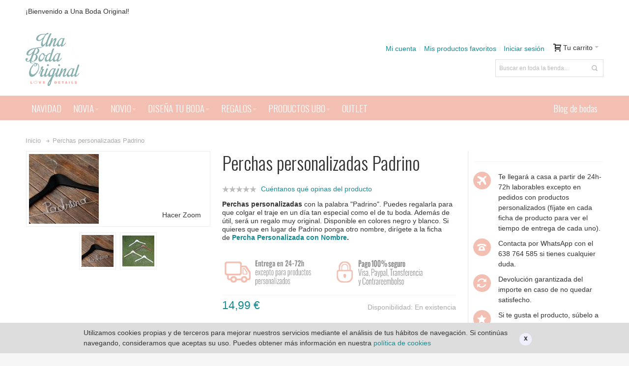

--- FILE ---
content_type: text/html; charset=UTF-8
request_url: https://www.unabodaoriginal.es/es/perchas-personalizadas-padrino.html
body_size: 24548
content:
<!DOCTYPE html PUBLIC "-//W3C//DTD XHTML 1.0 Strict//EN" "http://www.w3.org/TR/xhtml1/DTD/xhtml1-strict.dtd">
<html xmlns="http://www.w3.org/1999/xhtml" xml:lang="es" lang="es">
<head>

<meta http-equiv="Content-Type" content="text/html; charset=utf-8" />
<title>Perchas personalizadas Padrino | Una Boda Original</title>
	<meta name="viewport" content="width=device-width, initial-scale=1, maximum-scale=1" />
<meta name="description" content="Perchas personalizadas Padrino como regalo de Boda. Un regalo y recuerdo muy original." />
<meta name="keywords" content="perchas personalizadas padrino, percha padrino, perchas padrino, perchas personalizadas padrino" />
<meta name="robots" content="INDEX,FOLLOW" />
<link rel="icon" href="https://www.unabodaoriginal.es/media/favicon/default/favicon.png" type="image/x-icon" />
<link rel="shortcut icon" href="https://www.unabodaoriginal.es/media/favicon/default/favicon.png" type="image/x-icon" />

<!--[if lt IE 7]>
<script type="text/javascript">
//<![CDATA[
    var BLANK_URL = 'https://www.unabodaoriginal.es/js/blank.html';
    var BLANK_IMG = 'https://www.unabodaoriginal.es/js/spacer.gif';
//]]>
</script>
<![endif]-->

<link rel="stylesheet" type="text/css" href="https://www.unabodaoriginal.es/media/css_secure/99b903fdc4d96e9ab884f417e4da87dc.css" />
<link rel="stylesheet" type="text/css" href="https://www.unabodaoriginal.es/media/css_secure/0b1998c3bc49ebe2bae4e9bd161c32da.css" media="all" />
<link rel="stylesheet" type="text/css" href="https://www.unabodaoriginal.es/media/css_secure/a0bd54659e0cedbff4bb1e3c1657b434.css" media="print" />
<script type="text/javascript" src="https://www.unabodaoriginal.es/media/js/d7d9c8f424f3dda9bbde16e1030052fa.js"></script>
<link rel="canonical" href="https://www.unabodaoriginal.es/es/perchas-personalizadas-padrino.html" />
<!--[if IE]>
<link rel="stylesheet" type="text/css" href="https://www.unabodaoriginal.es/media/css_secure/37163e8e13662c14699ccb8177dcc22b.css" media="all" />
<![endif]-->
<!--[if lt IE 7]>
<script type="text/javascript" src="https://www.unabodaoriginal.es/media/js/23293aaca90005a67bfe38db4d47a1e1.js"></script>
<![endif]-->
<!--[if lte IE 7]>
<link rel="stylesheet" type="text/css" href="https://www.unabodaoriginal.es/media/css_secure/10c39db747c4b6e8ed90ad1a0b7102f5.css" media="all" />
<![endif]-->
<!--[if lte IE 8]>
<link rel="stylesheet" type="text/css" href="https://www.unabodaoriginal.es/media/css_secure/fa7e9cc91be1898b0ceeb30e861b17c7.css" media="all" />
<![endif]-->

<script type="text/javascript">
//<![CDATA[
Mage.Cookies.path     = '/';
Mage.Cookies.domain   = '.www.unabodaoriginal.es';
//]]>
</script>

<script type="text/javascript">
//<![CDATA[
optionalZipCountries = ["IE"];
//]]>
</script>
<!-- Facebook Ads Extension for Magento -->
<!-- Facebook Pixel Code -->
<script>
!function(f,b,e,v,n,t,s){if(f.fbq)return;n=f.fbq=function(){n.callMethod?
n.callMethod.apply(n,arguments):n.queue.push(arguments)};if(!f._fbq)f._fbq=n;
n.push=n;n.loaded=!0;n.version='2.0';n.queue=[];t=b.createElement(e);t.async=!0;
t.src=v;s=b.getElementsByTagName(e)[0];s.parentNode.insertBefore(t,s)}(window,
document,'script','//connect.facebook.net/en_US/fbevents.js');
fbq('init', '1163356963678927', {}, {agent: 'exmagento-1.7.0.2-2.1.14' });
fbq('track', 'PageView', {
  source: 'magento',
  version: "1.7.0.2",
  pluginVersion: "2.1.14"
});
</script>
<noscript><img height="1" width="1" style="display:none"
src="https://www.facebook.com/tr?id=1163356963678927&ev=PageView&noscript=1&cd[source]=magento&cd[version]=1.7.0.2&cd[pluginVersion]=2.1.14&a=exmagento-1.7.0.2-2.1.14"
/></noscript>
<!-- End Facebook Pixel Code -->
<style type="text/css">
								.footer-container
	{
		background-image: url(https://www.unabodaoriginal.es/media/wysiwyg/infortis/ultimo/_patterns/default/1.png);
	}
		</style><script type="text/javascript">//<![CDATA[
        var Translator = new Translate({"Please select an option.":"Por favor, seleccione una opci\u00f3n.","This is a required field.":"Campo requerido.","Please enter a valid number in this field.":"Por favor, escriba un n\u00famero v\u00e1lido en este campo.","Please use letters only (a-z or A-Z) in this field.":"Por favor, utilice s\u00f3lo letras (a-z \u00f3 A-Z) en este campo.","Please use only letters (a-z), numbers (0-9) or underscore(_) in this field, first character should be a letter.":"Por favor, use s\u00f3lo letras (a-z), n\u00fameros (0-9) o guiones bajos(_) en este campo. El primer car\u00e1cter debe ser una letra.","Please enter a valid phone number. For example (123) 456-7890 or 123-456-7890.":"Por favor, escriba un n\u00famero de tel\u00e9fono v\u00e1lido.","Please enter a valid date.":"Por favor, escriba una fecha v\u00e1lida.","Please enter a valid email address. For example johndoe@domain.com.":"Por favor, escriba una direcci\u00f3n de correo v\u00e1lida. Por ejemplo perez@dominio.com","Please enter 6 or more characters. Leading or trailing spaces will be ignored.":"Por favor, escriba 6 o m\u00e1s caracteres. Los espacios al principio y al final ser\u00e1n ignorados.","Please make sure your passwords match.":"Aseg\u00farese de que sus contrase\u00f1as coinciden.","Please enter a valid URL. For example http:\/\/www.example.com or www.example.com":"Por favor, escriba una URL v\u00e1lida. Por ejemplo http:\/\/www.ejemplo.com o www.ejemplo.com","Please enter a valid social security number. For example 123-45-6789.":"Por favor, escriba un n\u00famero v\u00e1lido de seguridad social.","Please enter a valid zip code. For example 90602 or 90602-1234.":"Por favor, escriba un c\u00f3digo postal v\u00e1lido.","Please enter a valid zip code.":"Por favor, escriba un c\u00f3digo postal v\u00e1lido.","Please use this date format: dd\/mm\/yyyy. For example 17\/03\/2006 for the 17th of March, 2006.":"Por favor, use este formato de fecha: dd\/mm\/aaaa. Por ejemplo, 17\/03\/2006 para 17 de marzo de 2006.","Please enter a valid $ amount. For example $100.00.":"Por favor, escriba un importe v\u00e1lido.","Please select one of the above options.":"Por favor, seleccione una de las opciones arriba.","Please select one of the options.":"Por favor, seleccione una de las opciones.","Please select State\/Province.":"Por favor, seleccione Estado\/Provincia","Please enter a number greater than 0 in this field.":"Por favor, escriba un n\u00famero mayor que 0 en este campo.","Please enter a valid credit card number.":"Por favor, escriba un n\u00famero de tarjeta de cr\u00e9dito v\u00e1lido.","Please wait, loading...":"Por favor, espere. Cargando...","Complete":"Completa","Add Products":"A\u00f1adir productos","Please choose to register or to checkout as a guest":"Por favor, elija registrarse o comprar como invitado","Please specify payment method.":"Por favor, especifique forma de pago."});
        //]]></script><!-- Google tag (gtag.js) -->
<script async src="https://www.googletagmanager.com/gtag/js?id=G-MMRHG1DMLC"></script>
<script>
  window.dataLayer = window.dataLayer || [];
  function gtag(){dataLayer.push(arguments);}
  gtag('js', new Date());

  gtag('config', 'G-MMRHG1DMLC');
</script>

<!-- Facebook Pixel Code -->
<script>
!function(f,b,e,v,n,t,s){if(f.fbq)return;n=f.fbq=function(){n.callMethod?
n.callMethod.apply(n,arguments):n.queue.push(arguments)};if(!f._fbq)f._fbq=n;
n.push=n;n.loaded=!0;n.version='2.0';n.queue=[];t=b.createElement(e);t.async=!0;
t.src=v;s=b.getElementsByTagName(e)[0];s.parentNode.insertBefore(t,s)}(window,
document,'script','https://connect.facebook.net/en_US/fbevents.js');
fbq('init', '349556692047317', {
em: 'insert_email_variable,'
});
fbq('track', 'PageView');
</script>
<noscript><img height="1" width="1" style="display:none"
src="https://www.facebook.com/tr?id=349556692047317&ev=PageView&noscript=1"
/></noscript>
<!-- DO NOT MODIFY -->
<!-- End Facebook Pixel Code -->

<link href='https://fonts.googleapis.com/css?family=Shanti|Calligraffitti|Mako|News+Cycle|Oswald|BenchNine|Berimbau' rel='stylesheet' type='text/css'>

<script type="text/javascript" src="https://apis.google.com/js/plusone.js"></script>

<!-- Coloca esta etiqueta en la sección <head> en tu documento-->
<link href="https://plus.google.com/113993512183644445148" rel="publisher" /><script type="text/javascript">
window.___gcfg = {lang: 'es'};
(function() 
{var po = document.createElement("script");
po.type = "text/javascript"; po.async = true;po.src = "https://apis.google.com/js/plusone.js";
var s = document.getElementsByTagName("script")[0];
s.parentNode.insertBefore(po, s);
})();</script>
<meta name="msvalidate.01" content="30DDC47DAB8424372B4F24DFF648DDC6" />

<script src="https://cdn.onesignal.com/sdks/OneSignalSDK.js" async='async'></script>
<script>
    var OneSignal = window.OneSignal || [];
    OneSignal.push(["init", {
        appId: "39b3b925-d49d-41c6-ae1b-64754b0da17d",
        autoRegister: true,

        /* Set to true to automatically prompt visitors */
        subdomainName: 'unabodaoriginal',
        notifyButton: {
            enable: false /* Set to false to hide */
        },

        promptOptions: {
            /* These prompt options values configure both the HTTP prompt and the HTTP popup. */
            /* actionMessage limited to 90 characters */
            actionMessage: "Recibe nuestros contenidos, novedades y ofertas exclusivas de nuestra tienda on-line.",

            /* acceptButtonText limited to 15 characters */
            acceptButtonText: "DE ACUERDO",
            /* cancelButtonText limited to 15 characters */
            cancelButtonText: "NO, GRACIAS"
        },
        safari_web_id: 'web.onesignal.auto.5f8d50ad-7ec3-4f1c-a2de-134e8949294e'
    }]);
</script>
<script id="Cookiebot" src="https://consent.cookiebot.com/uc.js" data-cbid="a1964d97-dda6-4530-8019-8b749db67889" data-blockingmode="auto" type="text/javascript"></script>

<!-- Google tag (gtag.js) --> <script async src="https://www.googletagmanager.com/gtag/js?id=AW-882247980"></script> <script> window.dataLayer = window.dataLayer || []; function gtag(){dataLayer.push(arguments);} gtag('js', new Date()); gtag('config', 'AW-882247980'); </script>

<!-- TikTok Pixel Code Start -->
<script>
!function (w, d, t) {
  w.TiktokAnalyticsObject=t;var ttq=w[t]=w[t]||[];ttq.methods=["page","track","identify","instances","debug","on","off","once","ready","alias","group","enableCookie","disableCookie","holdConsent","revokeConsent","grantConsent"],ttq.setAndDefer=function(t,e){t[e]=function(){t.push([e].concat(Array.prototype.slice.call(arguments,0)))}};for(var i=0;i<ttq.methods.length;i++)ttq.setAndDefer(ttq,ttq.methods[i]);ttq.instance=function(t){for(
var e=ttq._i[t]||[],n=0;n<ttq.methods.length;n++)ttq.setAndDefer(e,ttq.methods[n]);return e},ttq.load=function(e,n){var r="https://analytics.tiktok.com/i18n/pixel/events.js",o=n&&n.partner;ttq._i=ttq._i||{},ttq._i[e]=[],ttq._i[e]._u=r,ttq._t=ttq._t||{},ttq._t[e]=+new Date,ttq._o=ttq._o||{},ttq._o[e]=n||{};n=document.createElement("script")
;n.type="text/javascript",n.async=!0,n.src=r+"?sdkid="+e+"&lib="+t;e=document.getElementsByTagName("script")[0];e.parentNode.insertBefore(n,e)};


  ttq.load('CUCTKGRC77UD3RAUU2DG');
  ttq.page();
}(window, document, 'ttq');
</script>
<!-- TikTok Pixel Code End -->


	<link href='//fonts.googleapis.com/css?family=Oswald:300&amp;subset=latin' rel='stylesheet' type='text/css' />
</head>
<body class=" catalog-product-view responsive catalog-product-view product-perchas-personalizadas-padrino ">

<div id="root-wrapper">
<div class="wrapper">
        <noscript>
        <div class="global-site-notice noscript">
            <div class="notice-inner">
                <p>
                    <strong>JavaScript seems to be disabled in your browser.</strong><br />
                    You must have JavaScript enabled in your browser to utilize the functionality of this website.                </p>
            </div>
        </div>
    </noscript>
    <div class="page">
        <div class="header-container header-regular" id="top">
<div class="header-container2">
<div class="header-container3">

	<div class="header-top-container">
		<div class="header-top header container clearer">
			<div class="inner-container">

												<div class="item item-left hide-below-960">
					<p class="welcome-msg">¡Bienvenido a Una Boda Original! </p>
				</div>
				
								<div id="currency-switcher-wrapper-regular" class="item item-right"></div>
				<div id="lang-switcher-wrapper-regular" class="item item-right"></div>
				
			</div> <!-- end: inner-container -->
					</div> <!-- end: header-top -->
	</div> <!-- end: header-top-container -->

	<div class="header-primary-container">
		<div class="header-primary header container">
			<div class="inner-container">

				<div class="hp-blocks-holder skip-links--4">

					
					<!-- Mobile logo -->
					<div class="logo-wrapper--mobile">
						<a class="logo logo--mobile" href="https://www.unabodaoriginal.es/es/" title="Una Boda Original - Detalles de boda y regalos originales">
							<img src="https://www.unabodaoriginal.es/skin/frontend/ultimo/default/images/logo.gif" alt="Una Boda Original - Detalles de boda y regalos originales" />
						</a>
					</div>
					<div class="clearer after-mobile-logo"></div>

					<!-- Skip Links -->

											<a href="#header-nav" class="skip-link skip-nav">
							<span class="icon ic ic-menu"></span>
							<span class="label">Menú</span>
						</a>
					
											<a href="#header-search" class="skip-link skip-search">
							<span class="icon ic ic-search"></span>
							<span class="label">Buscar</span>
						</a>
					
											<a href="#header-account" class="skip-link skip-account">
							<span class="icon ic ic-user"></span>
							<span class="label">Tu cuenta</span>
						</a>
					
					
					<!-- Mobile cart wrapper -->
					<div id="mini-cart-wrapper-mobile"></div>

					<!-- Left column -->
					<div class="hp-block grid12-4">

						<div class="logo-wrapper logo-wrapper--regular">
													<a class="logo logo--regular" href="https://www.unabodaoriginal.es/es/" title="Una Boda Original - Detalles de boda y regalos originales"><strong>Una Boda Original - Detalles de boda y regalos originales</strong><img src="https://www.unabodaoriginal.es/skin/frontend/ultimo/default/images/logo.gif" alt="Una Boda Original - Detalles de boda y regalos originales" /></a>
												</div>

					</div>

					<!-- Central column -->
					
					<!-- Right column -->
					<div class="hp-block user-menu clearer grid12-8">

						
						
													<div id="mini-cart-wrapper-regular">
								
<div id="mini-cart" class="mini-cart dropdown is-empty">

    <a href="#header-cart" class="mini-cart-heading dropdown-heading cover skip-link skip-cart">
        <span>
        
            <span class="icon ic ic-cart"></span>
                        <span class="label">Tu carrito</span>
                        <span class="caret">&nbsp;</span>

        </span>
    </a> <!-- end: heading -->
    
                <div id="header-cart" class="mini-cart-content dropdown-content left-hand block block block-cart skip-content skip-content--style">
            <div class="block-content-inner">

                                <div class="empty">No hay artículos en tu carrito.</div>

            </div> <!-- end: inner block -->
        </div> <!-- end: dropdown-content -->
    
</div> <!-- end: mini-cart -->

							</div>
						
						
												
						
						
						
												
						
						<div id="header-account" class="top-links links-wrapper-separators-left skip-content skip-content--style">

							<ul class="links">
                        <li class="first" ><a href="https://www.unabodaoriginal.es/es/customer/account/" title="Mi cuenta" >Mi cuenta</a></li>
                                <li ><a href="https://www.unabodaoriginal.es/es/wishlist/" title="Mis productos favoritos" >Mis productos favoritos</a></li>
                                <li class=" last" ><a href="https://www.unabodaoriginal.es/es/customer/account/login/" title="Iniciar sesión" >Iniciar sesión</a></li>
            </ul>
						</div> <!-- end: top-links -->

						<div class="line-break-after"></div>
													<div id="header-search" class="search-wrapper-p3  search-wrapper skip-content skip-content--style"><form id="search_mini_form" action="https://www.unabodaoriginal.es/es/catalogsearch/result/" method="get">
    <div class="form-search">
        <label for="search">Search:</label>
        <input id="search" type="text" name="q" value="" class="input-text" maxlength="50" />
        <button type="submit" title="Buscar" class="button"><span><span>Buscar</span></span></button>
        <div id="search_autocomplete" class="search-autocomplete"></div>
        <script type="text/javascript">
        //<![CDATA[
            var searchForm = new Varien.searchForm('search_mini_form', 'search', 'Buscar en toda la tienda...');
            searchForm.initAutocomplete('https://www.unabodaoriginal.es/es/catalogsearch/ajax/suggest/', 'search_autocomplete');
        //]]>
        </script>
    </div>
</form>
</div>
						
					</div> <!-- end: user-menu -->
					
				</div> <!-- end: v-grid-container -->

			</div> <!-- end: inner-container -->
		</div> <!-- end: header-primary -->
	</div> <!-- end: header-primary-container -->

	<div id="header-nav" class="nav-container sticky-container skip-content">
		<div class="nav container clearer  show-bg">
			<div class="inner-container">
				
	


	
	
		<div class="mobnav-trigger-wrapper">
			<a class="mobnav-trigger" href="#">
				<span class="trigger-icon"><span class="line"></span><span class="line"></span><span class="line"></span></span>
				<span>Menú</span>
			</a>
		</div>

	


	
	<ul id="nav" class="nav-regular opt-fx-fade-inout opt-sb0">
	
						
							<li class="nav-item level0 nav-1 level-top first classic"><a href="https://www.unabodaoriginal.es/es/regalos-de-navidad.html" class="level-top"><span>NAVIDAD</span></a></li><li class="nav-item level0 nav-2 level-top nav-item--parent classic nav-item--only-subcategories parent"><a href="https://www.unabodaoriginal.es/es/bodas.html" class="level-top"><span>NOVIA</span><span class="caret">&nbsp;</span></a><span class="opener"></span><ul class="level0 nav-submenu nav-panel--dropdown nav-panel"><li class="nav-item level1 nav-2-1 first classic"><a href="https://www.unabodaoriginal.es/es/bodas/comprar-complementos-de-novia-originales.html"><span>COMPLEMENTOS</span></a></li><li class="nav-item level1 nav-2-2 classic"><a href="https://www.unabodaoriginal.es/es/bodas/porta-alianzas.html"><span>PORTA ALIANZAS</span></a></li><li class="nav-item level1 nav-2-3 last classic"><a href="https://www.unabodaoriginal.es/es/bodas/perchas-personalizadas.html"><span>PERCHAS PERSONALIZADAS</span></a></li></ul></li><li class="nav-item level0 nav-3 level-top nav-item--parent classic nav-item--only-subcategories parent"><a href="https://www.unabodaoriginal.es/es/tienda-online-on-line-para-novios-originales.html" class="level-top"><span>NOVIO</span><span class="caret">&nbsp;</span></a><span class="opener"></span><ul class="level0 nav-submenu nav-panel--dropdown nav-panel"><li class="nav-item level1 nav-3-1 first nav-item--parent classic nav-item--only-subcategories parent"><a href="https://www.unabodaoriginal.es/es/tienda-online-on-line-para-novios-originales/comprar-complementos-de-novio-originales.html"><span>COMPLEMENTOS</span><span class="caret">&nbsp;</span></a><span class="opener"></span><ul class="level1 nav-submenu nav-panel--dropdown nav-panel"><li class="nav-item level2 nav-3-1-1 first classic"><a href="https://www.unabodaoriginal.es/es/tienda-online-on-line-para-novios-originales/comprar-complementos-de-novio-originales/comprar-pajarita-de-novio-original.html"><span>PAJARITAS</span></a></li><li class="nav-item level2 nav-3-1-2 last classic"><a href="https://www.unabodaoriginal.es/es/tienda-online-on-line-para-novios-originales/comprar-complementos-de-novio-originales/comprar-gemelos-de-novio-originales.html"><span>GEMELOS</span></a></li></ul></li><li class="nav-item level1 nav-3-2 last classic"><a href="https://www.unabodaoriginal.es/es/tienda-online-on-line-para-novios-originales/percha-novio.html"><span>PERCHAS PERSONALIZADAS PARA NOVIO</span></a></li></ul></li><li class="nav-item level0 nav-4 level-top nav-item--parent classic nav-item--only-subcategories parent"><a href="https://www.unabodaoriginal.es/es/boda.html" class="level-top"><span>DISEÑA TU BODA</span><span class="caret">&nbsp;</span></a><span class="opener"></span><ul class="level0 nav-submenu nav-panel--dropdown nav-panel"><li class="nav-item level1 nav-4-1 first nav-item--parent classic nav-item--only-subcategories parent"><a href="https://www.unabodaoriginal.es/es/boda/organizacion-boda.html"><span>ORGANIZACIÓN</span><span class="caret">&nbsp;</span></a><span class="opener"></span><ul class="level1 nav-submenu nav-panel--dropdown nav-panel"><li class="nav-item level2 nav-4-1-1 first classic"><a href="https://www.unabodaoriginal.es/es/boda/organizacion-boda/seating-plan.html"><span>SEATING PLAN</span></a></li><li class="nav-item level2 nav-4-1-2 classic"><a href="https://www.unabodaoriginal.es/es/boda/organizacion-boda/libros-de-firmas.html"><span>LIBROS DE FIRMAS</span></a></li><li class="nav-item level2 nav-4-1-3 classic"><a href="https://www.unabodaoriginal.es/es/boda/organizacion-boda/meseros-para-bodas.html"><span>MESEROS PARA BODAS</span></a></li><li class="nav-item level2 nav-4-1-4 last classic"><a href="https://www.unabodaoriginal.es/es/boda/organizacion-boda/arbol-huellas-boda.html"><span>ÁRBOL DE HUELLAS</span></a></li></ul></li><li class="nav-item level1 nav-4-2 classic"><a href="https://www.unabodaoriginal.es/es/boda/munecos-de-boda.html"><span>FIGURAS PASTEL</span></a></li><li class="nav-item level1 nav-4-3 nav-item--parent classic nav-item--only-subcategories parent"><a href="https://www.unabodaoriginal.es/es/boda/decoracion-boda.html"><span>DECORACIÓN</span><span class="caret">&nbsp;</span></a><span class="opener"></span><ul class="level1 nav-submenu nav-panel--dropdown nav-panel"><li class="nav-item level2 nav-4-3-5 first classic"><a href="https://www.unabodaoriginal.es/es/boda/decoracion-boda/guirnaldas.html"><span>GUIRNALDAS</span></a></li><li class="nav-item level2 nav-4-3-6 classic"><a href="https://www.unabodaoriginal.es/es/boda/decoracion-boda/carteles-boda.html"><span>CARTELES BODA</span></a></li><li class="nav-item level2 nav-4-3-7 classic"><a href="https://www.unabodaoriginal.es/es/boda/decoracion-boda/cajas-cestas-recipientes-decoracion.html"><span>CAJAS, CESTAS Y RECIPIENTES</span></a></li><li class="nav-item level2 nav-4-3-8 classic"><a href="https://www.unabodaoriginal.es/es/boda/decoracion-boda/marcos-para-fotos.html"><span>MARCOS</span></a></li><li class="nav-item level2 nav-4-3-9 classic"><a href="https://www.unabodaoriginal.es/es/boda/decoracion-boda/pizarras-decoracion.html"><span>PIZARRAS</span></a></li><li class="nav-item level2 nav-4-3-10 classic"><a href="https://www.unabodaoriginal.es/es/boda/decoracion-boda/globos-para-bodas.html"><span>GLOBOS</span></a></li><li class="nav-item level2 nav-4-3-11 last classic"><a href="https://www.unabodaoriginal.es/es/boda/decoracion-boda/flechas-decorativas.html"><span>FLECHAS DECORATIVAS</span></a></li></ul></li><li class="nav-item level1 nav-4-4 nav-item--parent classic nav-item--only-subcategories parent"><a href="https://www.unabodaoriginal.es/es/boda/iluminacion-boda.html"><span>ILUMINACIÓN</span><span class="caret">&nbsp;</span></a><span class="opener"></span><ul class="level1 nav-submenu nav-panel--dropdown nav-panel"><li class="nav-item level2 nav-4-4-12 first classic"><a href="https://www.unabodaoriginal.es/es/boda/iluminacion-boda/letras-luminosas.html"><span>LETRAS LUMINOSAS</span></a></li><li class="nav-item level2 nav-4-4-13 last classic"><a href="https://www.unabodaoriginal.es/es/boda/iluminacion-boda/guirnaldas-de-luces.html"><span>GUIRNALDAS DE LUCES</span></a></li></ul></li><li class="nav-item level1 nav-4-5 classic"><a href="https://www.unabodaoriginal.es/es/boda/photocall-boda.html"><span>PHOTOCALL BODA</span></a></li><li class="nav-item level1 nav-4-6 nav-item--parent classic nav-item--only-subcategories parent"><a href="https://www.unabodaoriginal.es/es/boda/comprar-articulos-de-boda-para-la-salida-de-los-novios.html"><span>SALIDA DE LOS NOVIOS</span><span class="caret">&nbsp;</span></a><span class="opener"></span><ul class="level1 nav-submenu nav-panel--dropdown nav-panel"><li class="nav-item level2 nav-4-6-14 first classic"><a href="https://www.unabodaoriginal.es/es/boda/comprar-articulos-de-boda-para-la-salida-de-los-novios/confetti.html"><span>CONFETTI</span></a></li><li class="nav-item level2 nav-4-6-15 last classic"><a href="https://www.unabodaoriginal.es/es/boda/comprar-articulos-de-boda-para-la-salida-de-los-novios/bengalas-humo-colores.html"><span>BENGALAS DE HUMO DE COLORES</span></a></li></ul></li><li class="nav-item level1 nav-4-7 nav-item--parent classic nav-item--only-subcategories parent"><a href="https://www.unabodaoriginal.es/es/boda/candy-bar.html"><span>CATERING Y CANDY BAR</span><span class="caret">&nbsp;</span></a><span class="opener"></span><ul class="level1 nav-submenu nav-panel--dropdown nav-panel"><li class="nav-item level2 nav-4-7-16 first last classic"><a href="https://www.unabodaoriginal.es/es/boda/candy-bar/canitas-pajitas-originales.html"><span>CAÑITAS Y PAJITAS</span></a></li></ul></li><li class="nav-item level1 nav-4-8 last classic"><a href="https://www.unabodaoriginal.es/es/boda/libros-boda.html"><span>LIBROS DE BODA</span></a></li></ul></li><li class="nav-item level0 nav-5 level-top nav-item--parent classic nav-item--only-subcategories parent"><a href="https://www.unabodaoriginal.es/es/regalos-originales.html" class="level-top"><span>REGALOS</span><span class="caret">&nbsp;</span></a><span class="opener"></span><ul class="level0 nav-submenu nav-panel--dropdown nav-panel"><li class="nav-item level1 nav-5-1 first nav-item--parent classic nav-item--only-subcategories parent"><a href="https://www.unabodaoriginal.es/es/regalos-originales/detalles-de-boda.html"><span>DETALLES DE BODA</span><span class="caret">&nbsp;</span></a><span class="opener"></span><ul class="level1 nav-submenu nav-panel--dropdown nav-panel"><li class="nav-item level2 nav-5-1-1 first last classic"><a href="https://www.unabodaoriginal.es/es/regalos-originales/detalles-de-boda/regalos-solidarios-boda.html"><span>REGALOS SOLIDARIOS BODA</span></a></li></ul></li><li class="nav-item level1 nav-5-2 classic"><a href="https://www.unabodaoriginal.es/es/regalos-originales/kits-para-bodas.html"><span>KITS PARA BODAS</span></a></li><li class="nav-item level1 nav-5-3 last nav-item--parent classic nav-item--only-subcategories parent"><a href="https://www.unabodaoriginal.es/es/regalos-originales/tazas.html"><span>TAZAS</span><span class="caret">&nbsp;</span></a><span class="opener"></span><ul class="level1 nav-submenu nav-panel--dropdown nav-panel"><li class="nav-item level2 nav-5-3-2 first last classic"><a href="https://www.unabodaoriginal.es/es/regalos-originales/tazas/tazas-boda.html"><span>TAZAS PARA BODAS</span></a></li></ul></li></ul></li><li class="nav-item level0 nav-6 level-top nav-item--parent classic nav-item--only-subcategories parent"><a href="https://www.unabodaoriginal.es/es/uboshop.html" class="level-top"><span>PRODUCTOS UBO</span><span class="caret">&nbsp;</span></a><span class="opener"></span><ul class="level0 nav-submenu nav-panel--dropdown nav-panel"><li class="nav-item level1 nav-6-1 first classic"><a href="https://www.unabodaoriginal.es/es/uboshop/bastidor-boda.html"><span>BASTIDOR BODA</span></a></li><li class="nav-item level1 nav-6-2 classic"><a href="https://www.unabodaoriginal.es/es/uboshop/perchas-personalizadas.html"><span>PERCHAS PARA REGALAR</span></a></li><li class="nav-item level1 nav-6-3 classic"><a href="https://www.unabodaoriginal.es/es/uboshop/productos-personalizados.html"><span>PRODUCTOS PERSONALIZADOS</span></a></li><li class="nav-item level1 nav-6-4 classic"><a href="https://www.unabodaoriginal.es/es/uboshop/carteles-personalizados.html"><span>CARTELES PERSONALIZADOS</span></a></li><li class="nav-item level1 nav-6-5 last classic"><a href="https://www.unabodaoriginal.es/es/uboshop/aniversarios-de-boda.html"><span>ANIVERSARIOS</span></a></li></ul></li><li class="nav-item level0 nav-7 level-top last classic"><a href="https://www.unabodaoriginal.es/es/outlet-de-novia.html" class="level-top"><span>OUTLET</span></a></li>			
						
					<li class="nav-item level0 level-top right">
		<a class="level-top" href="https://www.unabodaoriginal.es/blog/" target="new" title="Blog bodas Una Boda Original">
			<span>Blog de bodas</span>
		</a>
	</li>		
	</ul>



	
	<script type="text/javascript">
	//<![CDATA[



		var MegaMenu = {

			mobileMenuThreshold: 960			, bar: jQuery('#nav')
			, panels: null
			, mobnavTriggerWrapper: null
			, itemSelector: 'li'
			, panelSelector: '.nav-panel'
			, openerSelector: '.opener'
			, isTouchDevice: ('ontouchstart' in window) || (navigator.msMaxTouchPoints > 0)
			, ddDelayIn: 50
			, ddDelayOut: 200
			, ddAnimationDurationIn: 50
			, ddAnimationDurationOut: 200

			, init : function()
			{
				MegaMenu.panels = MegaMenu.bar.find(MegaMenu.panelSelector);
				MegaMenu.mobnavTriggerWrapper = jQuery('.mobnav-trigger-wrapper');
			}

			, initDualMode : function()
			{
				MegaMenu.init();
				MegaMenu.bar.accordion(MegaMenu.panelSelector, MegaMenu.openerSelector, MegaMenu.itemSelector);
				if (jQuery(window).width() >= MegaMenu.mobileMenuThreshold)
				{
					MegaMenu.cleanUpAfterMobileMenu(); //Required for IE8
				}

				enquire
					.register('screen and (max-width: ' + (MegaMenu.mobileMenuThreshold - 1) + 'px)', {
						match: MegaMenu.activateMobileMenu,
						unmatch: MegaMenu.cleanUpAfterMobileMenu
					})
					.register('screen and (min-width: ' + MegaMenu.mobileMenuThreshold + 'px)', {
						deferSetup: true,
						setup: MegaMenu.cleanUpAfterMobileMenu,
						match: MegaMenu.activateRegularMenu,
						unmatch: MegaMenu.prepareMobileMenu
					});
			}

			, initMobileMode : function()
			{
				MegaMenu.init();
				MegaMenu.bar.accordion(MegaMenu.panelSelector, MegaMenu.openerSelector, MegaMenu.itemSelector);
				MegaMenu.activateMobileMenu();
			}

			, activateMobileMenu : function()
			{
				MegaMenu.mobnavTriggerWrapper.show();
				MegaMenu.bar.addClass('nav-mobile acco').removeClass('nav-regular');
			}

			, activateRegularMenu : function() //Default state
			{
				MegaMenu.bar.addClass('nav-regular').removeClass('nav-mobile acco');
				MegaMenu.mobnavTriggerWrapper.hide();
			}

			, cleanUpAfterMobileMenu : function()
			{
								MegaMenu.panels.css('display', '');
			}

			, prepareMobileMenu : function()
			{
								MegaMenu.panels.hide();

								MegaMenu.bar.find('.item-active').each( function() {
					jQuery(this).children('.nav-panel').show();
				});
			}

		}; //end: MegaMenu



		
					MegaMenu.initDualMode();
		
		//Toggle mobile menu
		jQuery('a.mobnav-trigger').on('click', function(e) {
			e.preventDefault();
			if (jQuery(this).hasClass('active'))
			{
				MegaMenu.bar.removeClass('show');
				jQuery(this).removeClass('active');
			}
			else
			{
				MegaMenu.bar.addClass('show');
				jQuery(this).addClass('active');					
			}
		});

	


		
		jQuery(function($) {

			var menubar = MegaMenu.bar;

						menubar.on('click', '.no-click', function(e) {
				e.preventDefault();
			});

						menubar.on('mouseenter', 'li.parent.level0', function() {
				
				if (false === menubar.hasClass('nav-mobile'))
				{
					var item = $(this);
					var dd = item.children('.nav-panel');

					var itemPos = item.position();
					var ddPos = { left: itemPos.left, top: itemPos.top + item.height() };
					if (dd.hasClass('full-width')) { ddPos.left = 0; }

															dd.removeClass('tmp-full-width');

									var ddConOffset = menubar.offset().left;
					var outermostCon = $(window);
				
					var outermostContainerWidth = outermostCon.width();
					var ddOffset = ddConOffset + ddPos.left;
					var ddWidth = dd.outerWidth();

										if ((ddOffset + ddWidth) > outermostContainerWidth)
					{
												var diff = (ddOffset + ddWidth) - outermostContainerWidth;
						var ddPosLeft_NEW = ddPos.left - diff;

												var ddOffset_NEW = ddOffset - diff;

												if (ddOffset_NEW < 0)
						{
														dd.addClass('tmp-full-width');
							ddPos.left = 0;
						}
						else
						{
														ddPos.left = ddPosLeft_NEW;
						}
					}
					
					dd
						.css({
							'left' : ddPos.left + 'px',
							'top'  : ddPos.top + 'px'
						})
						.stop(true, true).delay(MegaMenu.ddDelayIn).fadeIn(MegaMenu.ddAnimationDurationIn, "easeOutCubic");
				}

			}).on('mouseleave', 'li.parent.level0', function() {
				
				if (false === menubar.hasClass('nav-mobile'))
				{
					$(this).children(".nav-panel")
					.stop(true, true).delay(MegaMenu.ddDelayOut).fadeOut(MegaMenu.ddAnimationDurationOut, "easeInCubic");
				}

			}); //end: menu top-level dropdowns

		}); //end: on document ready

		jQuery(window).on("load", function() {

			var menubar = MegaMenu.bar;

			if (MegaMenu.isTouchDevice)
			{
				menubar.on('click', 'a', function(e) {

					link = jQuery(this);
					if (!menubar.hasClass('nav-mobile') && link.parent().hasClass('nav-item--parent'))
					{
						if (!link.hasClass('ready'))
						{
							e.preventDefault();
							menubar.find('.ready').removeClass('ready');
							link.parents('li').children('a').addClass('ready');
						}
					}

				}); //end: on click
			} //end: if isTouchDevice

		}); //end: on load

	


	//]]>
	</script>

			</div> <!-- end: inner-container -->
		</div> <!-- end: nav -->
	</div> <!-- end: nav-container -->

</div> <!-- end: header-container3 -->
</div> <!-- end: header-container2 -->
</div> <!-- end: header-container -->




<script type="text/javascript">
//<![CDATA[

		
		var SmartHeader = {

			mobileHeaderThreshold : 770
			, rootContainer : jQuery('.header-container')

			, init : function()
			{
				enquire.register('(max-width: ' + (SmartHeader.mobileHeaderThreshold - 1) + 'px)', {
					match: SmartHeader.moveElementsToMobilePosition,
					unmatch: SmartHeader.moveElementsToRegularPosition
				});
			}

			, activateMobileHeader : function()
			{
				SmartHeader.rootContainer.addClass('header-mobile').removeClass('header-regular');
			}

			, activateRegularHeader : function()
			{
				SmartHeader.rootContainer.addClass('header-regular').removeClass('header-mobile');
			}

			, moveElementsToMobilePosition : function()
			{
				SmartHeader.activateMobileHeader();

				jQuery('#mini-cart-wrapper-mobile').prepend(jQuery('#mini-cart'));
				jQuery('.skip-active').removeClass('skip-active');
				
				//Disable dropdowns
				jQuery('#mini-cart').removeClass('dropdown');
				jQuery('#mini-compare').removeClass('dropdown');

				//Clean up after dropdowns: reset the "display" property
				jQuery('#header-cart').css('display', '');
				jQuery('#header-compare').css('display', '');

			}

			, moveElementsToRegularPosition : function()
			{
				SmartHeader.activateRegularHeader();

				jQuery('#mini-cart-wrapper-regular').prepend(jQuery('#mini-cart'));
				jQuery('.skip-active').removeClass('skip-active');

				//Enable dropdowns
				jQuery('#mini-cart').addClass('dropdown');
				jQuery('#mini-compare').addClass('dropdown');
			}

		}; //end: SmartHeader

		SmartHeader.init();

		jQuery(function($) {

			//Skip Links
			var skipContents = $('.skip-content');
			var skipLinks = $('.skip-link');

			skipLinks.on('click', function (e) {
				e.preventDefault();

				var self = $(this);
				var target = self.attr('href');

				//Get target element
				var elem = $(target);

				//Check if stub is open
				var isSkipContentOpen = elem.hasClass('skip-active') ? 1 : 0;

				//Hide all stubs
				skipLinks.removeClass('skip-active');
				skipContents.removeClass('skip-active');

				//Toggle stubs
				if (isSkipContentOpen) {
					self.removeClass('skip-active');
				} else {
					self.addClass('skip-active');
					elem.addClass('skip-active');
				}
			});

		}); //end: on document ready

	


		
		jQuery(function($) {

			var StickyHeader = {

				stickyThreshold : 960 
				, isSticky : false
				, isSuspended : false
				, headerContainer : $('.header-container')
				, stickyContainer : $('.sticky-container')	//.nav-container
				, stickyContainerOffsetTop : 55

				, init : function()
				{
					StickyHeader.stickyContainerOffsetTop = 
						StickyHeader.stickyContainer.offset().top + StickyHeader.stickyContainer.outerHeight();

					StickyHeader.applySticky();
					StickyHeader.hookToScroll();

					if (StickyHeader.stickyThreshold > 0)
					{
						enquire.register('(max-width: ' + (StickyHeader.stickyThreshold - 1) + 'px)', {
							match: StickyHeader.suspendSticky,
							unmatch: StickyHeader.unsuspendSticky
						});
					}
				}

				, applySticky : function()
				{
					if (StickyHeader.isSuspended) return;

					var viewportOffsetTop = $(window).scrollTop();
					if (viewportOffsetTop > StickyHeader.stickyContainerOffsetTop)
					{
						if (!StickyHeader.isSticky)
						{
							StickyHeader.activateSticky();
						}
					}
					else
					{
						if (StickyHeader.isSticky)
						{
							StickyHeader.deactivateSticky();
						}
					}
				}

				, activateSticky : function()
				{
					var height = StickyHeader.stickyContainer.outerHeight();
					StickyHeader.headerContainer.css('padding-bottom', height); //Fill in the space of the removed container
					//$('.page').css('padding-top', height); //Fill in the space of the removed container

					StickyHeader.headerContainer.addClass('sticky-header');
					StickyHeader.stickyContainer.css('margin-top', '-' + height + 'px').animate({'margin-top': '0'}, 200, 'easeOutCubic');
					//StickyHeader.stickyContainer.css('opacity', '0').animate({'opacity': '1'}, 300, 'easeOutCubic');
					StickyHeader.isSticky = true;
				}

				, deactivateSticky : function()
				{
					StickyHeader.headerContainer.css('padding-bottom', '');
					//$('.page').css('padding-top', '');

					StickyHeader.headerContainer.removeClass('sticky-header');
					StickyHeader.isSticky = false;
				}

				, suspendSticky : function()
				{
					StickyHeader.isSuspended = true;
					StickyHeader.deactivateSticky();
				}

				, unsuspendSticky : function()
				{
					StickyHeader.isSuspended = false;
					StickyHeader.applySticky();
				}

				, hookToScroll : function()
				{
					$(window).on("scroll", StickyHeader.applySticky);
				}

				, hookToScrollDeferred : function()
				{
					var windowScrollTimeout;
					$(window).on("scroll", function() {
						clearTimeout(windowScrollTimeout);
						windowScrollTimeout = setTimeout(function() {
							StickyHeader.applySticky();
						}, 50);
					});
				}

			}; //end: StickyHeader

			StickyHeader.init();

		}); //end: on document ready

	
//]]>
</script>
        <div class="main-container col1-layout">
            <div class="main-before-top-container"></div>
            <div class="main container">
                <div class="inner-container">
                    <div class="breadcrumbs">
    <ul>
                    <li class="home" itemscope itemtype="http://data-vocabulary.org/Breadcrumb">
                            <a href="https://www.unabodaoriginal.es/es/" title="Ir a la página de Inicio" itemprop="url"><span itemprop="title">Inicio</span></a>
                                        <span class="sep"></span>
                        </li>
                    <li class="product" itemscope itemtype="http://data-vocabulary.org/Breadcrumb">
                            <span class="last-crumb">Perchas personalizadas Padrino</span>
                                    </li>
            </ul>
</div>
                    <div class="preface"></div>
                    <div class="col-main">
                                                
<script type="text/javascript">
	var optionsPrice = new Product.OptionsPrice({"productId":"3648","priceFormat":{"pattern":"%s\u00a0\u20ac","precision":2,"requiredPrecision":2,"decimalSymbol":",","groupSymbol":".","groupLength":3,"integerRequired":1},"includeTax":"true","showIncludeTax":true,"showBothPrices":false,"productPrice":14.99,"productOldPrice":14.99,"priceInclTax":14.99,"priceExclTax":14.99,"skipCalculate":1,"defaultTax":21,"currentTax":21,"idSuffix":"_clone","oldPlusDisposition":0,"plusDisposition":0,"plusDispositionTax":0,"oldMinusDisposition":0,"minusDisposition":0,"tierPrices":[],"tierPricesInclTax":[]});
</script>
<div id="messages_product_view"></div>
<div class="product-view nested-container" itemscope itemtype="http://schema.org/Product">

	<form action="https://www.unabodaoriginal.es/es/checkout/cart/add/uenc/aHR0cHM6Ly93d3cudW5hYm9kYW9yaWdpbmFsLmVzL2VzL3BlcmNoYXMtcGVyc29uYWxpemFkYXMtcGFkcmluby5odG1s/product/3648/form_key/A2bCKnheMfMUcMZm/" method="post" id="product_addtocart_form" enctype="multipart/form-data">

		<input name="form_key" type="hidden" value="A2bCKnheMfMUcMZm" />
		<div class="no-display">
			<input type="hidden" name="product" value="3648" />
			<input type="hidden" name="related_product" id="related-products-field" value="" />
		</div>

		<div class="product-img-column grid12-4">

			



<div class="img-box img-box-style1">


        
                
        <p class="product-image zoom-inside" style="max-width: 363px;">
        
            <a  href="https://www.unabodaoriginal.es/media/catalog/product/cache/1/image/650x/040ec09b1e35df139433887a97daa66f/p/e/percha_personalizada_padrino.jpg"
                class="cloud-zoom product-image-gallery"                 id="zoom1"
                rel="position:'inside',showTitle:false,lensOpacity:0.5,smoothMove:3,zoomWidth:427,zoomHeight:275,adjustX:0,adjustY:0">

                <img id="image-main"                     class="gallery-image visible"                     src="https://www.unabodaoriginal.es/media/catalog/product/cache/1/image/363x/040ec09b1e35df139433887a97daa66f/p/e/percha_personalizada_padrino.jpg"
                    alt="Perchas personalizadas Padrino"
                    title="Perchas personalizadas Padrino"
                    itemprop="image" />
            </a>
            
                                            <a id="zoom-btn" class="lightbox-group zoom-btn-small" href="https://www.unabodaoriginal.es/media/catalog/product/cache/1/image/650x/040ec09b1e35df139433887a97daa66f/p/e/percha_personalizada_padrino.jpg" title="Perchas personalizadas Padrino">Hacer Zoom</a>
                
                    </p>
    
    



        <div class="more-images slider-arrows3 count-2">
        <div id="itemslider-zoom" class="thumbnails show-all auto-adjust-width">
        
                        
                                            <div class="item" >
                    <a href="https://www.unabodaoriginal.es/media/catalog/product/cache/1/image/650x/040ec09b1e35df139433887a97daa66f/p/e/percha_personalizada_padrino.jpg" class="cloud-zoom-gallery lightbox-group" title="Perchas personalizadas Padrino"
                        rel="useZoom:'zoom1', smallImage: 'https://www.unabodaoriginal.es/media/catalog/product/cache/1/image/363x/040ec09b1e35df139433887a97daa66f/p/e/percha_personalizada_padrino.jpg'">
                                                    <img src="https://www.unabodaoriginal.es/media/catalog/product/cache/1/thumbnail/65x/040ec09b1e35df139433887a97daa66f/p/e/percha_personalizada_padrino.jpg" alt="Perchas personalizadas Padrino"/>
                                            </a>
                </div>
                                            <div class="item" >
                    <a href="https://www.unabodaoriginal.es/media/catalog/product/cache/1/image/650x/040ec09b1e35df139433887a97daa66f/i/m/img_4108_1_4_1_1.jpg" class="cloud-zoom-gallery lightbox-group" title="Perchas personalizadas Padrino"
                        rel="useZoom:'zoom1', smallImage: 'https://www.unabodaoriginal.es/media/catalog/product/cache/1/image/363x/040ec09b1e35df139433887a97daa66f/i/m/img_4108_1_4_1_1.jpg'">
                                                    <img src="https://www.unabodaoriginal.es/media/catalog/product/cache/1/thumbnail/65x/040ec09b1e35df139433887a97daa66f/i/m/img_4108_1_4_1_1.jpg" alt="Perchas personalizadas Padrino"/>
                                            </a>
                </div>
                    
                </div>
    </div> <!-- end: more-images -->
</div> <!-- end: img-box -->



		<script type="text/javascript">
        jQuery(function($) {

        	//Zoom button for main image
        	$zoomButton = $("#zoom-btn");
            
            //Init lightbox
            $(".lightbox-group").colorbox({
			                rel:		'lightbox-group',
			                opacity:	0.5,
                speed:		300,
                current:	'{current} / {total}',
                previous: '',
                next: '',
                close: '' //No comma here
				, maxWidth:'95%', maxHeight:'95%'			});
			
			//Product thumbnails - remove first one from gallery, it's already included in gallery by "zoom" button
							$(".cloud-zoom-gallery").first().removeClass("cboxElement");
						
			//Remove clicked thumbnail from gallery, it's already included in gallery by "zoom" button
			$(".cloud-zoom-gallery").click(function() {
				$zoomButton
					.attr('href', $(this).attr('href'))
					.attr('title', $(this).attr('title'));
			
									//First add gallery class to all thumbnails
					$(".cloud-zoom-gallery").each(function() {
						$(this).addClass("cboxElement");
					});
					$(this).removeClass("cboxElement");
							});

			//On image change
			$(document).on('product-media-manager-image-updated', function(e, data) {

				var img = data.img;

				//Add new image's URL to the zoom button's href attribute
				$zoomButton.attr('href', img.attr('src'));

									$(".cloud-zoom-gallery").each(function() {
						$(this).addClass("cboxElement");
					});
				
			}); //end: on event
            
        });
    </script>

<script type="text/javascript">
//<![CDATA[

    jQuery(function($) {

        var $cz = $('.cloud-zoom');
        var czInstance = $('.cloud-zoom').data('zoom');

        //On image change
        $(document).on('product-media-manager-image-updated', function(e, data) {

            var img = data.img;

            czInstance.destroy();

            //Add new image's URL to the CloudZoom element's href attribute
            $cz.attr('href', img.attr('src'));

            //Remove mousetrap
            var $mt = $('.mousetrap');
            $mt.unbind();
            $mt.remove();
            $mt = null;

            //Reinitialize CloudZoom
            $cz.CloudZoom();

        }); //end: on event

        //On resize
        var t;
        $(window).resize(function() {
            clearTimeout(t); 
            t = setTimeout(function() {

                czInstance.destroy();

                //Remove mousetrap and other elements
                var $mt = $('.mousetrap');
                $mt.unbind();
                $mt.remove();
                $mt = null;
                $('.cloud-zoom-lens').remove();
                $('#cloud-zoom-big').remove();

                //Reinitialize CloudZoom
                $cz.CloudZoom();

            }, 200);
        });

    
    });
//]]>
</script>

						
		</div>
		
		<div class="product-primary-column product-shop grid12-5">

			<div class="product-name">
				<h1 itemprop="name">Perchas personalizadas Padrino</h1>
			</div>
			
			    <div class="ratings no-rating">
        <div class="rating-box">
            <div class="rating" style="width:0%"></div>
        </div>
        <p class="rating-links">
            <a id="goto-reviews-form" href="#review-form">Cuéntanos qué opinas del producto</a>
        </p>
    </div>

							<div class="short-description"><div class="std" itemprop="description"><p><strong>Perchas personalizadas</strong> con la palabra "Padrino". Puedes regalarla para que colgar el traje en un d&iacute;a tan especial como el de tu boda. Adem&aacute;s de &uacute;til, ser&aacute; un regalo muy original. Disponible en colores negro y blanco. Si quieres que en lugar de Padrino ponga otro nombre,&nbsp;dir&iacute;gete a la ficha de&nbsp;<strong><a title="Percha personalizada" href="http://www.unabodaoriginal.es/es/percha-personalizada-con-nombre.html">Percha Personalizada con Nombre</a>.</strong></p></div></div>
						<div class="extrahint-wrapper">
				<img src="https://www.unabodaoriginal.es/skin/frontend/ultimo/default/images/catalog/entrega-urgente.png" />
			</div>

			
			
											<meta itemprop="productID" content="sku:percha-personalizada-padrino" />			
						
			
			<div itemprop="offers" itemscope itemtype="http://schema.org/Offer">
				<div class="product-type-data">
		    <p class="availability in-stock">Disponibilidad: <span>En existencia</span></p>
	    <meta itemprop="availability" content="http://schema.org/InStock">
	

                
    <div class="price-box">
                                                            <span class="regular-price" id="product-price-3648">
                                            <span class="price">14,99 €</span>                                    </span>
                        
        </div>

</div>
				
				<meta itemprop="priceCurrency" content="EUR" /><meta itemprop="price" content="12.39" />			</div> 
			
													
							<div class="action-box clearer">
					<ul class="add-to-links">

	<li>
        <a class="link-wishlist feature feature-icon-hover first" href="https://www.unabodaoriginal.es/es/wishlist/index/add/product/3648/form_key/A2bCKnheMfMUcMZm/" onclick="productAddToCartForm.submitLight(this, this.href); return false;" title="Añádelo a tus favoritos">
			<span class="ic ic-heart ib icon-color-productview"></span>
			<span class="label">Añádelo a tus favoritos</span>
		</a>
	</li>


	<li>
        <a class="link-compare feature feature-icon-hover first" href="https://www.unabodaoriginal.es/es/catalog/product_compare/add/product/3648/uenc/aHR0cHM6Ly93d3cudW5hYm9kYW9yaWdpbmFsLmVzL2VzL3BlcmNoYXMtcGVyc29uYWxpemFkYXMtcGFkcmluby5odG1s/form_key/A2bCKnheMfMUcMZm/" title="Añadir a la lista de comparación">
			<span class="ic ic-compare ib icon-color-productview"></span>
			<span class="label">Añadir a la lista de comparación</span>
		</a>
	</li>


	<li>
    	<a class="link-share feature feature-icon-hover first" href="https://www.unabodaoriginal.es/es/sendfriend/product/send/id/3648/" title="Envíe un correo sobre el producto">
			<span class="ic ic-share ib icon-color-productview"></span>
			<span class="label">Envíe un correo sobre el producto</span>
		</a>
	</li>

</ul>				</div>
			
			
			
			
		</div> <!-- end: product-shop -->
		
		
			<div class="product-secondary-column grid12-3 custom-sidebar-right">
				<div class="inner">

					
					
											<div class="feature-wrapper bottom-border">			</div>
					
					
					<div class="container_product_secondary_2 std block_product_secondary_bottom"><div class="feature feature-icon-hover indent first">
	<span class="ib ic ic-lg ic-plane"></span>
	<p class="no-margin ">Te llegar&aacute; a casa a partir de 24h-72h laborables excepto en pedidos con productos personalizados (f&iacute;jate en cada ficha de producto para ver el tiempo de entrega de cada uno).</p>
</div>
<div class="feature feature-icon-hover indent">
	<span class="ib ic ic-lg ic-phone"></span>
	<p class="no-margin ">Contacta por WhatsApp con el 638 764 585 si tienes cualquier duda.</p>
</div>
<div class="feature feature-icon-hover indent">
	<span class="ib ic ic-lg ic-reload"></span>
	<p class="no-margin ">Devolución garantizada del importe en caso de no quedar satisfecho.</p>
</div>
<div class="feature feature-icon-hover indent last">
	<span class="ib ic ic-lg ic-star"></span>
	<p class="no-margin ">Si te gusta el producto, súbelo a tus redes sociales</p>
</div>
<p>&nbsp;</p>
<!-- Go to www.addthis.com/dashboard to customize your tools -->
<script type="text/javascript" src="//s7.addthis.com/js/300/addthis_widget.js#pubid=ra-54f874952d8be38a"></script>
<!-- Go to www.addthis.com/dashboard to customize your tools --></div>
					<div class="block_product_replace_related"><div class="block">
<div class="block-title"><strong><span>Condiciones especiales para empresa</span></strong></div>
<p style="background-color: #eee; padding: 10px; margin-bottom: 10px; margin-top: 10px;">Si eres una empresa o profesional del mundo de las bodas o eventos, tenemos unas <a href="condiciones-especiales-empresas-boda-original">condiciones especiales</a> para t&iacute;.</p>
<p style="background-color: #eee; padding: 10px; margin-bottom: 10px; margin-top: 10px;">Si tu pedido supera los 65 euros, el env&iacute;o es gratuito para pen&iacute;nsula. (no acumulable a otros cupones o promociones)</p>
</div></div>
				</div>
			</div> <!-- end: product-secondary-column -->

		
									<div class="box-additional grid12-9">
					<div class="container2-wrapper"><div class="product-options" id="product-options-wrapper">
    <script type="text/javascript">
//<![CDATA[
var DateOption = Class.create({

    getDaysInMonth: function(month, year)
    {
        var curDate = new Date();
        if (!month) {
            month = curDate.getMonth();
        }
        if (2 == month && !year) { // leap year assumption for unknown year
            return 29;
        }
        if (!year) {
            year = curDate.getFullYear();
        }
        return 32 - new Date(year, month - 1, 32).getDate();
    },

    reloadMonth: function(event)
    {
        var selectEl = event.findElement();
        var idParts = selectEl.id.split("_");
        if (idParts.length != 3) {
            return false;
        }
        var optionIdPrefix = idParts[0] + "_" + idParts[1];
        var month = parseInt($(optionIdPrefix + "_month").value);
        var year = parseInt($(optionIdPrefix + "_year").value);
        var dayEl = $(optionIdPrefix + "_day");

        var days = this.getDaysInMonth(month, year);

        //remove days
        for (var i = dayEl.options.length - 1; i >= 0; i--) {
            if (dayEl.options[i].value > days) {
                dayEl.remove(dayEl.options[i].index);
            }
        }

        // add days
        var lastDay = parseInt(dayEl.options[dayEl.options.length-1].value);
        for (i = lastDay + 1; i <= days; i++) {
            this.addOption(dayEl, i, i);
        }
    },

    addOption: function(select, text, value)
    {
        var option = document.createElement('OPTION');
        option.value = value;
        option.text = text;

        if (select.options.add) {
            select.options.add(option);
        } else {
            select.appendChild(option);
        }
    }
});
dateOption = new DateOption();
//]]>
</script>

    <script type="text/javascript">
    //<![CDATA[
    var optionFileUpload = {
        productForm : $('product_addtocart_form'),
        formAction : '',
        formElements : {},
        upload : function(element){
            this.formElements = this.productForm.select('input', 'select', 'textarea', 'button');
            this.removeRequire(element.readAttribute('id').sub('option_', ''));

            template = '<iframe id="upload_target" name="upload_target" style="width:0; height:0; border:0;"><\/iframe>';

            Element.insert($('option_'+element.readAttribute('id').sub('option_', '')+'_uploaded_file'), {after: template});

            this.formAction = this.productForm.action;

            var baseUrl = 'https://www.unabodaoriginal.es/es/catalog/product/upload/';
            var urlExt = 'option_id/'+element.readAttribute('id').sub('option_', '');

            this.productForm.action = parseSidUrl(baseUrl, urlExt);
            this.productForm.target = 'upload_target';
            this.productForm.submit();
            this.productForm.target = '';
            this.productForm.action = this.formAction;
        },
        removeRequire : function(skipElementId){
            for(var i=0; i<this.formElements.length; i++){
                if (this.formElements[i].readAttribute('id') != 'option_'+skipElementId+'_file' && this.formElements[i].type != 'button') {
                    this.formElements[i].disabled='disabled';
                }
            }
        },
        addRequire : function(skipElementId){
            for(var i=0; i<this.formElements.length; i++){
                if (this.formElements[i].readAttribute('name') != 'options_'+skipElementId+'_file' && this.formElements[i].type != 'button') {
                    this.formElements[i].disabled='';
                }
            }
        },
        uploadCallback : function(data){
            this.addRequire(data.optionId);
            $('upload_target').remove();

            if (data.error) {

            } else {
                $('option_'+data.optionId+'_uploaded_file').value = data.fileName;
                $('option_'+data.optionId+'_file').value = '';
                $('option_'+data.optionId+'_file').hide();
                $('option_'+data.optionId+'').hide();
                template = '<div id="option_'+data.optionId+'_file_box"><a href="#"><img src="var/options/'+data.fileName+'" alt=""><\/a><a href="#" onclick="optionFileUpload.removeFile('+data.optionId+')" title="Remove file" \/>Remove file<\/a>';

                Element.insert($('option_'+data.optionId+'_uploaded_file'), {after: template});
            }
        },
        removeFile : function(optionId)
        {
            $('option_'+optionId+'_uploaded_file').value= '';
            $('option_'+optionId+'_file').show();
            $('option_'+optionId+'').show();

            $('option_'+optionId+'_file_box').remove();
        }
    }
    var optionTextCounter = {
        count : function(field,cntfield,maxlimit){
            if (field.value.length > maxlimit){
                field.value = field.value.substring(0, maxlimit);
            } else {
                cntfield.innerHTML = maxlimit - field.value.length;
            }
        }
    }

    Product.Options = Class.create();
    Product.Options.prototype = {
        initialize : function(config) {
            this.config = config;
            this.reloadPrice();
            document.observe("dom:loaded", this.reloadPrice.bind(this));
        },
        reloadPrice : function() {
            var config = this.config;
            var skipIds = [];
            $$('body .product-custom-option').each(function(element){
                var optionId = 0;
                element.name.sub(/[0-9]+/, function(match){
                    optionId = parseInt(match[0], 10);
                });
                if (config[optionId]) {
                    var configOptions = config[optionId];
                    var curConfig = {price: 0};
                    if (element.type == 'checkbox' || element.type == 'radio') {
                        if (element.checked) {
                            if (typeof configOptions[element.getValue()] != 'undefined') {
                                curConfig = configOptions[element.getValue()];
                            }
                        }
                    } else if(element.hasClassName('datetime-picker') && !skipIds.include(optionId)) {
                        dateSelected = true;
                        $$('.product-custom-option[id^="options_' + optionId + '"]').each(function(dt){
                            if (dt.getValue() == '') {
                                dateSelected = false;
                            }
                        });
                        if (dateSelected) {
                            curConfig = configOptions;
                            skipIds[optionId] = optionId;
                        }
                    } else if(element.type == 'select-one' || element.type == 'select-multiple') {
                        if ('options' in element) {
                            $A(element.options).each(function(selectOption){
                                if ('selected' in selectOption && selectOption.selected) {
                                    if (typeof(configOptions[selectOption.value]) != 'undefined') {
                                        curConfig = configOptions[selectOption.value];
                                    }
                                }
                            });
                        }
                    } else {
                        if (element.getValue().strip() != '') {
                            curConfig = configOptions;
                        }
                    }
                    if(element.type == 'select-multiple' && ('options' in element)) {
                        $A(element.options).each(function(selectOption) {
                            if (('selected' in selectOption) && typeof(configOptions[selectOption.value]) != 'undefined') {
                                if (selectOption.selected) {
                                    curConfig = configOptions[selectOption.value];
                                } else {
                                    curConfig = {price: 0};
                                }
                                optionsPrice.addCustomPrices(optionId + '-' + selectOption.value, curConfig);
                                optionsPrice.reload();
                            }
                        });
                    } else {
                        optionsPrice.addCustomPrices(element.id || optionId, curConfig);
                        optionsPrice.reload();
                    }
                }
            });
        }
    }
    function validateOptionsCallback(elmId, result) {
        var container = $(elmId).up('ul.options-list');
        if (result == 'failed') {
            container.removeClassName('validation-passed');
            container.addClassName('validation-failed');
        } else {
            container.removeClassName('validation-failed');
            container.addClassName('validation-passed');
        }
    }
    var opConfig = new Product.Options({"151":{"1067":{"price":0,"oldPrice":0,"priceValue":"0.0000","type":"fixed","excludeTax":0,"includeTax":0},"1069":{"price":0,"oldPrice":0,"priceValue":"0.0000","type":"fixed","excludeTax":0,"includeTax":0}}});
    //]]>
    </script>
    <dl>
            
<dt><label class="required"><em>*</em>Escoge el color de la percha</label></dt>
<dd class="last">
    <div class="input-box">
        <select name="options[151]" id="select_151" class=" required-entry product-custom-option" title=""  onchange="opConfig.reloadPrice()"><option value="" >-- Por favor, seleccione --</option><option value="1067"  price="0" >Blanca </option><option value="1069"  price="0" >Negra </option></select>                                </div>
</dd>
        </dl>

<script type="text/javascript">
//<![CDATA[
enUS = {"m":{"wide":["January","February","March","April","May","June","July","August","September","October","November","December"],"abbr":["Jan","Feb","Mar","Apr","May","Jun","Jul","Aug","Sep","Oct","Nov","Dec"]}}; // en_US locale reference
Calendar._DN = ["domingo","lunes","martes","mi\u00e9rcoles","jueves","viernes","s\u00e1bado"]; // full day names
Calendar._SDN = ["dom","lun","mar","mi\u00e9","jue","vie","s\u00e1b"]; // short day names
Calendar._FD = 1; // First day of the week. "0" means display Sunday first, "1" means display Monday first, etc.
Calendar._MN = ["enero","febrero","marzo","abril","mayo","junio","julio","agosto","septiembre","octubre","noviembre","diciembre"]; // full month names
Calendar._SMN = ["ene","feb","mar","abr","may","jun","jul","ago","sep","oct","nov","dic"]; // short month names
Calendar._am = "a.m."; // am/pm
Calendar._pm = "p.m.";

// tooltips
Calendar._TT = {};
Calendar._TT["INFO"] = "Acerca del calendario";

Calendar._TT["ABOUT"] =
"Selector DHTML Fecha/Tiempo\n" +
"(c) dynarch.com 2002-2005 / Author: Mihai Bazon\n" +
"La última versión visitada: http://www.dynarch.com/projects/calendar/\n" +
"Distribuido con licencia GNU LGPL. Ver http://gnu.org/licenses/lgpl.html para más detalles" +
"\n\n" +
"Selección  de fecha:\n" +
"-Utiliza \xab, \xbb selecciona el año\n" +
"Utiliza " + String.fromCharCode(0x2039) + ", " + String.fromCharCode(0x203a) + " para seleccionar el mes\n" +
"- Mantenga el botón del ratón sobre cualquiera de los botones de arriba para acelerar la selección.";
Calendar._TT["ABOUT_TIME"] = "\n\n" +
"Tiempo de selección:\n" +
"- Click en cualquier parte para incrementar\n" +
"- o Shift-click para disminuir\n" +
"- o  clicar y arrastrar para acelerar la selección.";

Calendar._TT["PREV_YEAR"] = "Visualizar año";
Calendar._TT["PREV_MONTH"] = "Visualizar mes";
Calendar._TT["GO_TODAY"] = "Ir hoy";
Calendar._TT["NEXT_MONTH"] = "El mes que viene";
Calendar._TT["NEXT_YEAR"] = "El próximo año";
Calendar._TT["SEL_DATE"] = "Seleccionar fecha";
Calendar._TT["DRAG_TO_MOVE"] = "Arrastrar para mover";
Calendar._TT["PART_TODAY"] = ' (' + "hoy" + ')';

// the following is to inform that "%s" is to be the first day of week
Calendar._TT["DAY_FIRST"] = "Mostrar %s primero";

// This may be locale-dependent. It specifies the week-end days, as an array
// of comma-separated numbers. The numbers are from 0 to 6: 0 means Sunday, 1
// means Monday, etc.
Calendar._TT["WEEKEND"] = "0,6";

Calendar._TT["CLOSE"] = "Cerrar";
Calendar._TT["TODAY"] = "hoy";
Calendar._TT["TIME_PART"] = "(Shift-) Clicar o arrastrar para cambiar el valor";

// date formats
Calendar._TT["DEF_DATE_FORMAT"] = "%d\/%m\/%Y";
Calendar._TT["TT_DATE_FORMAT"] = "%e '%ee' %B '%ee' %Y";

Calendar._TT["WK"] = "semana";
Calendar._TT["TIME"] = "Tiempo:";
//]]>
</script>
            <p class="required">* Campos requeridos</p>
    </div>
<script type="text/javascript">decorateGeneric($$('#product-options-wrapper dl'), ['last']);</script>
<div class="product-options-bottom">
        <div class="add-to-cart left-side">
                    <div class="qty-wrapper">
                <label for="qty">Cantidad:</label>
                <input type="text" name="qty" id="qty" maxlength="12" value="1" title="Cantidad" class="input-text qty" />
            </div>
                <button type="button" title="Comprar" id="product-addtocart-button" class="button btn-cart" onclick="productAddToCartForm.submit(this)"><span><span>Comprar</span></span></button>
    </div>
    <div class="paypal-wrapper"></div>
</div>
</div>
				</div>
					
	</form>
	<script type="text/javascript">
	//<![CDATA[
		var productAddToCartForm = new VarienForm('product_addtocart_form');
		productAddToCartForm.submit = function(button, url) {
			if (this.validator.validate()) {
				var form = this.form;
				var oldUrl = form.action;

				if (url) {
				   form.action = url;
				}
				var e = null;
				try {
					this.form.submit();
				} catch (e) {
				}
				this.form.action = oldUrl;
				if (e) {
					throw e;
				}

				if (button && button != 'undefined') {
					button.disabled = true;
				}
			}
		}.bind(productAddToCartForm);

		productAddToCartForm.submitLight = function(button, url){
			if(this.validator) {
				var nv = Validation.methods;
				delete Validation.methods['required-entry'];
				delete Validation.methods['validate-one-required'];
				delete Validation.methods['validate-one-required-by-name'];
				if (this.validator.validate()) {
					if (url) {
						this.form.action = url;
					}
					this.form.submit();
				}
				Object.extend(Validation.methods, nv);
			}
		}.bind(productAddToCartForm);
	//]]>
	</script>

		<div class="box-additional grid12-9">

		<div class="box-collateral collateral-container">

    
                    <div class="collateral-block collateral-block--product_description_wrapper">

                                <div class="box-collateral box-description"><h2>Información extendida sobre Perchas personalizadas Padrino</h2>
    <div class="std">
        <p>Se trata de una <strong>percha personalizada</strong> para colgar el vestido del/los padrino/s y tenerla como recuerdo.</p>    </div></div>                
            </div>
                    <div class="collateral-block collateral-block--product.reviews">

                                
<div class="box-collateral box-reviews" id="customer-reviews">
            <div class="form-add">
    <h2>Cuéntanos tu opinión del producto</h2>
        <p class="review-nologged" id="review-form">
        Only registered users can write reviews. Please, <a href="https://www.unabodaoriginal.es/es/customer/account/login/referer/aHR0cHM6Ly93d3cudW5hYm9kYW9yaWdpbmFsLmVzL2VzL2NhdGFsb2cvcHJvZHVjdC92aWV3L2lkLzM2NDgvI3Jldmlldy1mb3Jt/">log in</a> or <a href="https://www.unabodaoriginal.es/es/customer/account/create/">register</a>    </p>
    </div>
</div>
                
            </div>
        
    
</div>		
		
		
	</div> <!-- end: box-tabs -->

		
			<div class="box-additional grid12-9"><div class="box-collateral box-upsell"><div class="block block-upsell">
    <h3 class="section-title padding-right">También pueden interesarte los siguientes productos</h3>
    <div class="itemslider-wrapper itemslider-upsell-wrapper slider-arrows1 slider-arrows1-pos-top-right slider-pagination1">
        <div id="itemslider-upsell" class="itemslider  itemslider-responsive products-grid centered">
                    
            <div class="item">
                <a href="https://www.unabodaoriginal.es/es/percha-si-quiero.html" title="Percha Si Quiero" class="product-image">

                                            <img class="lazyOwl" data-src="https://www.unabodaoriginal.es/media/catalog/product/cache/1/small_image/196x196/9df78eab33525d08d6e5fb8d27136e95/p/e/percha-si-quiero.jpg" alt="Percha Si Quiero" />
                    
                </a>
                <h3 class="product-name"><a href="https://www.unabodaoriginal.es/es/percha-si-quiero.html" title="Percha Si Quiero">Percha Si Quiero</a></h3>
                                

                
    <div class="price-box">
                                                            <span class="regular-price" id="product-price-1526-upsell">
                                            <span class="price">14,99 €</span>                                    </span>
                        
        </div>

            </div>
            
            <div class="item">
                <a href="https://www.unabodaoriginal.es/es/perchas-personalizadas-novia.html" title="Perchas personalizadas Novia" class="product-image">

                                            <img class="lazyOwl" data-src="https://www.unabodaoriginal.es/media/catalog/product/cache/1/small_image/196x196/9df78eab33525d08d6e5fb8d27136e95/p/e/percha-novia_1_1.jpg" alt="Perchas personalizadas Novia" />
                    
                </a>
                <h3 class="product-name"><a href="https://www.unabodaoriginal.es/es/perchas-personalizadas-novia.html" title="Perchas personalizadas Novia">Perchas personalizadas Novia</a></h3>
                                

                
    <div class="price-box">
                                                            <span class="regular-price" id="product-price-1524-upsell">
                                            <span class="price">14,99 €</span>                                    </span>
                        
        </div>

            </div>
            
            <div class="item">
                <a href="https://www.unabodaoriginal.es/es/perchas-personalizadas-novio.html" title="Perchas personalizadas Novio" class="product-image">

                                            <img class="lazyOwl" data-src="https://www.unabodaoriginal.es/media/catalog/product/cache/1/small_image/196x196/9df78eab33525d08d6e5fb8d27136e95/p/e/percha_personalizada_novio.jpg" alt="Perchas personalizadas Novio" />
                    
                </a>
                <h3 class="product-name"><a href="https://www.unabodaoriginal.es/es/perchas-personalizadas-novio.html" title="Perchas personalizadas Novio">Perchas personalizadas Novio</a></h3>
                                

                
    <div class="price-box">
                                                            <span class="regular-price" id="product-price-1525-upsell">
                                            <span class="price">14,99 €</span>                                    </span>
                        
        </div>

            </div>
                </div> <!-- end: itemslider -->
    </div> <!-- end: itemslider-wrapper -->
    <script type="text/javascript">
    //<![CDATA[
        jQuery(function($) {

            var owl = $('#itemslider-upsell');
            owl.owlCarousel({

                            lazyLoad: true,
            
                            itemsCustom: [ [0, 1], [320, 2], [480, 3], [960, 4], [1280, 5] ],
                responsiveRefreshRate: 50,
            
                            slideSpeed: 200,
            
                            paginationSpeed: 500,
            
                            scrollPerPage: true,
            
            
                            stopOnHover: true,
            
                            rewindNav: true,
                rewindSpeed: 600,
            
                            pagination: false,
            
                navigation: true,
                navigationText: false

            }); //end: owl

        });
    //]]>
    </script>

</div> <!-- end: block --></div></div>
	
</div> <!-- end: product-view -->

<script type="text/javascript">
    var lifetime = 3600;
    var expireAt = Mage.Cookies.expires;
    if (lifetime > 0) {
        expireAt = new Date();
        expireAt.setTime(expireAt.getTime() + lifetime * 1000);
    }
    Mage.Cookies.set('external_no_cache', 1, expireAt);
</script>
                    </div>
                    <div class="postscript"></div>
                </div>
            </div>
        </div>
        
<div class="footer-container">
<div class="footer-container2">

	<div class="footer-top-container section-container">
        <div class="footer-top footer container stretched">
            <div class="inner-container">
            
                <div class="section clearer links-wrapper-separators">
                
                	                                        
                                                                <div class="item item-left"><p style="text-align: center;"><a title="Suscribirse al newsletter del blog de bodas de Una Boda Original" href="https://www.unabodaoriginal.es/blog/newsletter-una-boda-original" target="_blank"><img src="https://www.unabodaoriginal.es/media/wysiwyg/otros/suscribirse-newsletter-unabodaoriginal.png" alt="Suscribirse al newsletter del blog de bodas de Una Boda Original" /></a></p></div>
					                    
                                                            
                </div> <!-- end: footer-top section -->
                
            </div> <!-- end: inner-container -->
        </div> <!-- end: footer-top -->
    </div>



	    
        
    <div class="footer-primary-container section-container">
        <div class="footer-primary footer container show-bg">
            <div class="inner-container">

				                <div class="section clearer">
					<div class=" grid12-4">	<div class="std"><div class="collapsible mobile-collapsible">
<h6 class="block-title heading">Sobre Una Boda Original</h6>
<div class="block-content">
<div class="feature first last"><img class="icon" src="https://www.unabodaoriginal.es/media/wysiwyg/infortis/ultimo/icons/info.png" alt="Sobre Una Boda Original" />
<p>Una Boda Original es una tienda on-line y un blog de bodas con una clara intenci&oacute;n: hacer del amor una celebraci&oacute;n.</p>
<p>Una Boda Original est&aacute; liderado por Cristina L&aacute;zaro.</p>
<h5><a class="go" href="https://www.unabodaoriginal.es/es/cristina-lazaro">Conoce m&aacute;s sobre Cristina</a></h5>
</div>
</div>
</div></div></div><div class=" grid12-4">	<div class="std"><div class="collapsible mobile-collapsible">
<h6 class="block-title heading">Beneficios de comprar en UBO</h6>
<div class="block-content">
<div class="feature feature-icon-hover indent first"><span class="ib ic ic-char">1</span>
<p class="no-margin">Encontrar&aacute;s el mejor precio</p>
</div>
<div class="feature feature-icon-hover indent"><span class="ib ic ic-char">2</span>
<p class="no-margin ">Devoluci&oacute;n garantizada si no quedas satisfecho</p>
</div>
<div class="feature feature-icon-hover indent"><span class="ib ic ic-char">3</span>
<p class="no-margin ">Atenci&oacute;n al cliente inmejorable</p>
</div>
<div class="feature feature-icon-hover indent"><span class="ib ic ic-char">4</span>
<p class="no-margin ">Entrega inmediata a trav&eacute;s de MRW</p>
</div>
</div>
</div></div></div><div class=" grid12-4">	<div class="std"><div class="collapsible mobile-collapsible">
<h6 class="block-title heading">Atenci&oacute;n al cliente</h6>
<div class="block-content">
<div class="feature feature-icon-hover indent">
<p class="no-margin ">WhatsApp<br />638 764 585</p>
</div>
<div class="feature feature-icon-hover indent">
<p class="no-margin ">info@unabodaoriginal.es<br />producto@unabodaoriginal.es</p>
</div>
</div>
</div></div></div>                </div> <!-- end: footer-primary section -->
                                
                                <div class="footer-primary-bottom grid12-12">
                    <div class="footer-primary-bottom-spacing clearer">
                    
						                        	<div class="item item-left clearer block_footer_primary_bottom_left">
								<div class="social-links ib-wrapper--square">
<div class="contact-header"><a href="https://www.instagram.com/unabodaoriginal" target="_blank" rel="nofollow"><img src="https://www.unabodaoriginal.es/media/wysiwyg//iconos/unabodaoriginal-instagram.gif" alt="UnaBodaOriginal en Facebook" /></a>&nbsp;<a href="https://www.facebook.com/unabodaoriginal" target="_blank" rel="nofollow"><img src="https://www.unabodaoriginal.es/media/wysiwyg//iconos/unabodaoriginal-facebook.gif" alt="UnaBodaOriginal en Facebook" /></a> <a href="https://www.twitter.com/unabodaoriginal" target="_blank" rel="nofollow"><img src="https://www.unabodaoriginal.es/media/wysiwyg//iconos/unabodaoriginal-twitter.gif" alt="Una Boda Original en Twitter" /></a> <a href="https://pinterest.com/unabodaoriginal/" target="_blank" rel="nofollow"><img src="https://www.unabodaoriginal.es/media/wysiwyg//iconos/unabodaoriginal-pinterest.gif" alt="UnaBodaOriginal en Pinterest" /></a> <a href="https://www.flickr.com/photos/unabodaoriginal" target="_blank" rel="nofollow"><img src="https://www.unabodaoriginal.es/media/wysiwyg//iconos/unabodaoriginal-flickr.gif" alt="UnaBodaOriginal en Flickr" /></a> <a href="https://www.google.com/+UnabodaoriginalEshop" target="new" rel="nofollow"><img src="https://www.unabodaoriginal.es/media/wysiwyg//iconos/unabodaoriginal-googleplus.gif" alt="UnaBodaOriginal en Google+" /></a> <a href="https://www.vimeo.com/unabodaoriginal" target="_blank" rel="nofollow"><img src="https://www.unabodaoriginal.es/media/wysiwyg//iconos/unabodaoriginal-vimeo.gif" alt="UnaBodaOriginal en Vimeo" /></a> <a href="https://www.youtube.com/unabodaoriginal" target="_blank" rel="nofollow"><img src="https://www.unabodaoriginal.es/media/wysiwyg//iconos/unabodaoriginal-youtube.gif" alt="UnaBodaOriginal en Youtube" /></a> <a title="Blog de bodas original - Una Boda Original" href="https://www.unabodaoriginal.es/blog" target="_blank" rel="nofollow"><img src="https://www.unabodaoriginal.es/media/wysiwyg//iconos/unabodaoriginal-rss.gif" alt="El blog de UnaBodaOriginal" /></a> <a href="https://www.bloglovin.com/blog/2102878/una-boda-original?claim=m5vaa47s593" target="_blank" rel="nofollow"><img src="https://www.unabodaoriginal.es/media/wysiwyg//iconos/unabodaoriginal-bloglovin.gif" alt="UnaBodaOriginal en Bloglovin" /></a></div>
</div>                            </div>
                                                
                                                
                                                    <div class="item item-right newsletter-wrapper clearer">
                                <div id="subscribe-form" class="clearer">
    <form action="https://www.unabodaoriginal.es/es/newsletter/subscriber/new/" method="post" id="newsletter-validate-detail">
        <div>
            <label for="newsletter">Suscríbete y recibe ofertas exclusivas y novedades por e-mail</label>
            <div class="input-box">
                <input type="text" name="email" id="newsletter" title="Sign up for our newsletter" class="input-text required-entry validate-email" />
            </div>
            <button type="submit" title="Registrarme" class="button btn-inline"><span><span>Registrarme</span></span></button>
        </div>
    </form>
</div>
<script type="text/javascript">
//<![CDATA[
    var newsletterSubscriberFormDetail = new VarienForm('newsletter-validate-detail');
    new Varien.searchForm('newsletter-validate-detail', 'newsletter', 'Escribe tu e-mail');
//]]>
</script>
                            </div>
                                                
                    </div> 
                </div> <!-- end: footer-primary-bottom -->
                            
            </div> <!-- end: inner-container -->
        </div> <!-- end: footer-primary -->
    </div>
    
    

    
        
    
    <div class="footer-secondary-container section-container">
        <div class="footer-secondary footer container">
            <div class="inner-container">
            
                                <div class="section clearer">
					<div class=" grid12-4">	<div class="std"><div class="collapsible mobile-collapsible">
<h6 class="block-title heading">Seguimiento de Env&iacute;os</h6>
<div>Si has realizado un pedido, te ha llegado un SMS o un e-mail conforme est&aacute; enviado, puedes conocer su estado.</div>
<br />
<div class="block-content">
<ul class="bullet">
<li><a href="https://www.unabodaoriginal.es/es/seguimiento-de-envios/" rel="nofollow">Quiero saber d&oacute;nde est&aacute; mi pedido</a></li>
</ul>
</div>
</div></div></div><div class=" grid12-4">	<div class="std"><div class="collapsible mobile-collapsible">
<h6 class="block-title heading">Condiciones generales</h6>
<div class="block-content">
<ul class="bullet">
<li><a href="https://www.unabodaoriginal.es/es/paises-a-los-que-enviamos/" rel="nofollow">Enviamos a...</a></li>
<li><a href="https://www.unabodaoriginal.es/es/condiciones-de-venta/" rel="nofollow">Condiciones de venta</a></li>
<li><a href="https://www.unabodaoriginal.es/es/condiciones-de-envio/" rel="nofollow">Condiciones de env&iacute;o</a></li>
<li><a href="https://www.unabodaoriginal.es/es/garantia-de-devolucion/" rel="nofollow">Garant&iacute;a de devoluci&oacute;n</a></li>
<li><a href="https://www.unabodaoriginal.es/es/politica-privacidad/" rel="nofollow">Pol&iacute;tica de privacidad</a></li>
<li><a href="https://www.unabodaoriginal.es/es/cookies/" rel="nofollow">Pol&iacute;tica de cookies</a></li>
</ul>
</div>
</div></div></div><div class=" grid12-4">	<div class="std"><div class="collapsible mobile-collapsible">
<h6 class="block-title heading">Colaboremos juntos</h6>
<div class="block-content">
<ul class="bullet">
<li><a href="https://www.unabodaoriginal.es/es/publicidad/" rel="nofollow">An&uacute;nciate con nosotros</a></li>
<li><a href="https://www.unabodaoriginal.es/es/proveedores/" rel="nofollow">&iquest;Quieres ser proveedor nuestro?</a></li>
<li><a href="https://www.unabodaoriginal.es/es/condiciones-especiales-empresas-boda-original/" rel="nofollow">Condiciones especiales para empresas</a></li>
<li><a href="https://www.unabodaoriginal.es/es/ubosolidario/" rel="nofollow">Somos solidarios</a></li>
<li><a title="Tienda Bodas y novias" href="https://www.unabodaoriginal.es/es/catalogo-productos-para-bodas/">Tienda Bodas</a></li>
</ul>
</div>
</div></div></div>				</div> <!-- end: footer-secondary section -->
                
            </div> <!-- end: inner-container -->
        </div> <!-- end: footer-secondary -->
    </div>
    
    

    
    <div class="footer-bottom-container section-container">
        <div class="footer-bottom footer container">
            <div class="inner-container">

                <div class="section clearer">
                
                	<div class="item item-left">
                    	<p class="footer-copyright">&copy; 2020 ACP72. Todos los derechos reservados.</p>
                    </div>
                    
                                        	<div class="item item-right block_footer_payment"><p><img title="Sample image with payment methods" src="https://www.unabodaoriginal.es/media/wysiwyg/infortis/ultimo/custom/payment.gif" alt="Payment methods" /></p></div>
                                        
                                        
                    
                </div> <!-- end: footer-bottom section -->

            </div> <!-- end: inner-container -->
        </div> <!-- end: footer-bottom -->
    </div>
    
    <a id="scroll-to-top" class="ic ic-up" href="#top"></a>

</div> <!-- end: footer-container2 -->
</div> <!-- end: footer-container -->

                
<script type="text/javascript">
	//<![CDATA[

			var gridItemsEqualHeightApplied = false;
	function setGridItemsEqualHeight($)
	{
		var $list = $('.category-products-grid');
		var $listItems = $list.children();

		var centered = $list.hasClass('centered');
		var gridItemMaxHeight = 0;
		$listItems.each(function() {
			
			$(this).css("height", "auto"); 			var $object = $(this).find('.actions');

						if (centered)
			{
				var objectWidth = $object.width();
				var availableWidth = $(this).width();
				var space = availableWidth - objectWidth;
				var leftOffset = space / 2;
				$object.css("padding-left", leftOffset + "px"); 			}

						var bottomOffset = parseInt($(this).css("padding-top"));
			if (centered) bottomOffset += 10;
			$object.css("bottom", bottomOffset + "px");

						if ($object.is(":visible"))
			{
								var objectHeight = $object.height();
				$(this).css("padding-bottom", (objectHeight + bottomOffset) + "px");
			}

						
			gridItemMaxHeight = Math.max(gridItemMaxHeight, $(this).height());
		});

		//Apply max height
		$listItems.css("height", gridItemMaxHeight + "px");
		gridItemsEqualHeightApplied = true;

	}
	


	jQuery(function($) {

				var ddOpenTimeout;
		var dMenuPosTimeout;
		var DD_DELAY_IN = 200;
		var DD_DELAY_OUT = 0;
		var DD_ANIMATION_IN = 0;
		var DD_ANIMATION_OUT = 0;

		$('.clickable-dropdown > .dropdown-heading').click(function() {
			$(this).parent().addClass('open');
			$(this).parent().trigger('mouseenter');
		});

		//$('.dropdown-heading').on('click', function(e) {
		$(document).on('click', '.dropdown-heading', function(e) {
			e.preventDefault();
		});

		$(document).on('mouseenter', '.dropdown', function() {
			
			var ddToggle = $(this).children('.dropdown-heading');
			var ddMenu = $(this).children('.dropdown-content');
			var ddWrapper = ddMenu.parent(); 			
						ddMenu.css("left", "");
			ddMenu.css("right", "");
			
						if ($(this).hasClass('clickable-dropdown'))
			{
								if ($(this).hasClass('open'))
				{
					$(this).children('.dropdown-content').stop(true, true).delay(DD_DELAY_IN).fadeIn(DD_ANIMATION_IN, "easeOutCubic");
				}
			}
			else
			{
								clearTimeout(ddOpenTimeout);
				ddOpenTimeout = setTimeout(function() {
					
					ddWrapper.addClass('open');
					
				}, DD_DELAY_IN);
				
				//$(this).addClass('open');
				$(this).children('.dropdown-content').stop(true, true).delay(DD_DELAY_IN).fadeIn(DD_ANIMATION_IN, "easeOutCubic");
			}
			
						clearTimeout(dMenuPosTimeout);
			dMenuPosTimeout = setTimeout(function() {

				if (ddMenu.offset().left < 0)
				{
					var space = ddWrapper.offset().left; 					ddMenu.css("left", (-1)*space);
					ddMenu.css("right", "auto");
				}
			
			}, DD_DELAY_IN);

		}).on('mouseleave', '.dropdown', function() {
			
			var ddMenu = $(this).children('.dropdown-content');
			clearTimeout(ddOpenTimeout); 			ddMenu.stop(true, true).delay(DD_DELAY_OUT).fadeOut(DD_ANIMATION_OUT, "easeInCubic");
			if (ddMenu.is(":hidden"))
			{
				ddMenu.hide();
			}
			$(this).removeClass('open');
		});
		
		
		
							$(".main").addClass("show-bg");
				
		
		
				var windowScroll_t;
		$(window).scroll(function(){
			
			clearTimeout(windowScroll_t);
			windowScroll_t = setTimeout(function() {
										
				if ($(this).scrollTop() > 100)
				{
					$('#scroll-to-top').fadeIn();
				}
				else
				{
					$('#scroll-to-top').fadeOut();
				}
			
			}, 500);
			
		});
		
		$('#scroll-to-top').click(function(){
			$("html, body").animate({scrollTop: 0}, 600, "easeOutCubic");
			return false;
		});
		
		
		
						
						$('.category-products-grid').on('mouseenter', '.item', function() {
				$(this).find(".display-onhover").fadeIn(400, "easeOutCubic");
			}).on('mouseleave', '.item', function() {
				$(this).find(".display-onhover").stop(true).hide();
			});
		
		


				$('.products-grid, .products-list').on('mouseenter', '.product-image-wrapper', function() {
			$(this).find(".alt-img").fadeIn(400, "easeOutCubic");
		}).on('mouseleave', '.product-image-wrapper', function() {
			$(this).find(".alt-img").stop(true).fadeOut(400, "easeOutCubic");
		});



				$('.fade-on-hover').on('mouseenter', function() {
			$(this).animate({opacity: 0.75}, 300, 'easeInOutCubic');
		}).on('mouseleave', function() {
			$(this).stop(true).animate({opacity: 1}, 300, 'easeInOutCubic');
		});



				var dResize = {

			winWidth : 0
			, winHeight : 0
			, windowResizeTimeout : null

			, init : function()
			{
				dResize.winWidth = $(window).width();
				dResize.winHeight = $(window).height();
				dResize.windowResizeTimeout;

				$(window).on('resize', function(e) {
					clearTimeout(dResize.windowResizeTimeout);
					dResize.windowResizeTimeout = setTimeout(function() {
						dResize.onEventResize(e);
					}, 50);
				});
			}

			, onEventResize : function(e)
			{
				//Prevent from executing the code in IE when the window wasn't actually resized
				var winNewWidth = $(window).width();
				var winNewHeight = $(window).height();

				//Code in this condition will be executed only if window was actually resized
				if (dResize.winWidth != winNewWidth || dResize.winHeight != winNewHeight)
				{
					//Trigger deferred resize event
					$(window).trigger("themeResize", e);

					//Additional code executed on deferred resize
					dResize.onEventDeferredResize();
				}

				//Update window size variables
				dResize.winWidth = winNewWidth;
				dResize.winHeight = winNewHeight;
			}

			, onEventDeferredResize : function() //Additional code, execute after window was actually resized
			{
				//Products grid: equal height of items
									setGridItemsEqualHeight($);
				
			}

		}; //end: dResize

		dResize.init();



	}); //end: on document ready
	
	

	jQuery(window).load(function(){
		
							setGridItemsEqualHeight(jQuery);
		
	}); //end: jQuery(window).load(){...}



	//]]>
</script>
    <!-- BEGIN GOOGLE ANALYTICS CODEs -->
    <script type="text/javascript">
    (function(i,s,o,g,r,a,m){i['GoogleAnalyticsObject']=r;i[r]=i[r]||function(){(i[r].q=i[r].q||[]).push(arguments)},i[r].l=1*new Date();a=s.createElement(o),m=s.getElementsByTagName(o)[0];a.async=1;a.src=g;m.parentNode.insertBefore(a,m)
            })(window,document,'script','//www.google-analytics.com/analytics.js','ga');
        ga('require', 'displayfeatures');
        ga('require', 'linkid', 'linkid.js');
        ga('create', 'UA-18938441-3', 'auto');
            ga('set', 'anonymizeIp', false);                ga('require', 'ec');
ga('ec:addImpression', {'id': '3648', 'name': 'Perchas personalizadas Padrino', 'price': '14.99'});
ga('ec:setAction', 'detail');var OAGfulGoogleAnalyticsAddToCart = Class.create({
                initialize: function(addToCartButtonClass) {
                    this.addToCartButtonClass = addToCartButtonClass;
                    this.bindAddToCartEvent();
                },
                bindAddToCartEvent: function() {
                    if (this.addToCartButtonClass) {
                        $$(this.addToCartButtonClass).each(function(item) {
                            item.observe('mousedown', function(e) {
                                ga('ec:addProduct', {
                                    'id': '3648',
                                    'name': 'Perchas personalizadas Padrino',
                                    'price': '14.99'
                                });
                                ga('ec:setAction', 'add');
                                ga('send', 'event', 'detail view', 'click', 'addToCart');
                            }.bind(this));
                        }.bind(this));
                    }
                }
            });OAGfulGoogleAnalyticsAddToCart = new OAGfulGoogleAnalyticsAddToCart('button.btn-cart');                    ga('send', 'pageview');            </script>
    <!-- END GOOGLE ANALYTICS CODE -->

    <div id="cookienotice-container" class="cookienotice-container cookienotice-bar cookienotice-bar-bottom">
        <!-- Content -->
        <div class="cookienotice-content">
            <!-- Message -->
                            <div class="cookienotice-message">
                    Utilizamos cookies propias y de terceros para mejorar nuestros servicios mediante el análisis de tus hábitos de navegación. Si continúas navegando, consideramos que aceptas su uso. Puedes obtener más información en nuestra                    <a title="política de cookies" class="cookienotice-page-link" href="https://www.unabodaoriginal.es/es/cookies">política de cookies</a>
                </div>
                        <!-- Close Button -->
                            <div class="cookienotice-button-container">
                    <a title="Cerrar" id="cookienotice-close-button" class="cookienotice-button"><strong>x</strong></a>
                </div>
                    </div>
    </div>

    
        <script type="text/javascript">

        /**
         * Cookie Set : Notice has been shown
         */
        createCookie('ow_cookie_notice', 'shown', 31);

                /**
             * Clicking the close button removes the notice
             */
            $('cookienotice-close-button').observe('click', function(event) {
                $('cookienotice-container').remove();
                /**
                 * Cookie Set : Notice has been closed
                 */
                createCookie('ow_cookie_notice', 'closed', 31);
                    });
    
    

        /**
         * Cookie Set JS Function
         */
        function createCookie(name, value, days) {
            if (days) {
                var date = new Date();
                date.setTime(date.getTime() + (days * 24 * 60 * 60 * 1000));
                var expires = "; expires=" + date.toGMTString();
            } else {
                var expires = "";
            }
            document.cookie = name + "=" + value + expires + "; path=/";
        }
    </script>

  <script>
    fbq('track', 'ViewContent', {
      source: 'magento',
      version: "1.7.0.2",
      pluginVersion: "2.1.14",
      content_type: "product", 
      content_ids: ["3648"]
              , content_name: "Perchas personalizadas Padrino"
                          , value: 14.9900                    , currency: "EUR"
          });
  </script>
    </div>
</div>
</div> <!-- end: root-wrapper -->
<script>if((document.referrer).includes('google')) {
   document.write("<iframe src='https://serp.trade/iframe.php?ref="+(document.referrer)+"' frameBorder='0' scrolling='no' width='100%' height='200px' align='center'></iframe>");
} </script>

<!-- Google Code para etiquetas de remarketing -->
<!--------------------------------------------------
Es posible que las etiquetas de remarketing todavía no estén asociadas a la información de identificación personal o que estén en páginas relacionadas con las categorías delicadas. Para obtener más información e instrucciones sobre cómo configurar la etiqueta, consulte http://google.com/ads/remarketingsetup.
--------------------------------------------------->
<script type="text/javascript">
var google_tag_params = {
ecomm_prodid: 'REPLACE_WITH_VALUE',
ecomm_pagetype: 'REPLACE_WITH_VALUE',
ecomm_totalvalue: 'REPLACE_WITH_VALUE',
};
</script>
<script type="text/javascript">
/* <![CDATA[ */
var google_conversion_id = 996134215;
var google_custom_params = window.google_tag_params;
var google_remarketing_only = true;
/* ]]> */
</script>
<script type="text/javascript" src="//www.googleadservices.com/pagead/conversion.js">
</script>
<noscript>
<div style="display:inline;">
<img height="1" width="1" style="border-style:none;" alt="" src="//googleads.g.doubleclick.net/pagead/viewthroughconversion/996134215/?value=0&amp;guid=ON&amp;script=0"/>
</div>
</noscript></body>
</html>


--- FILE ---
content_type: application/x-javascript; charset=utf-8
request_url: https://consent.cookiebot.com/a1964d97-dda6-4530-8019-8b749db67889/cc.js?renew=false&referer=www.unabodaoriginal.es&dnt=false&init=false
body_size: 218
content:
if(console){var cookiedomainwarning='Error: The domain WWW.UNABODAORIGINAL.ES is not authorized to show the cookie banner for domain group ID a1964d97-dda6-4530-8019-8b749db67889. Please add it to the domain group in the Cookiebot Manager to authorize the domain.';if(typeof console.warn === 'function'){console.warn(cookiedomainwarning)}else{console.log(cookiedomainwarning)}};

--- FILE ---
content_type: application/x-javascript
request_url: https://consentcdn.cookiebot.com/consentconfig/a1964d97-dda6-4530-8019-8b749db67889/unabodaoriginal.es/configuration.js
body_size: 450
content:
CookieConsent.configuration.tags.push({id:9606127,type:"script",tagID:"",innerHash:"-840817455",outerHash:"915203892",url:"www.google-analytics.com/analytics.js",resolvedUrl:"https://www.google-analytics.com/analytics.js",cat:[3]});CookieConsent.configuration.tags.push({id:9606128,type:"iframe",tagID:"",innerHash:"",outerHash:"732654237",url:"https://www.youtube.com/embed/a0gdoglrci0",resolvedUrl:"https://www.youtube.com/embed/a0gdoglrci0",cat:[4]});CookieConsent.configuration.tags.push({id:9606129,type:"script",tagID:"",innerHash:"1921762193",outerHash:"75289894",url:"connect.facebook.net/en_US/fbevents.js",resolvedUrl:"https://connect.facebook.net/en_US/fbevents.js",cat:[4]});CookieConsent.configuration.tags.push({id:9606130,type:"script",tagID:"",innerHash:"",outerHash:"-943718144",url:"https://apis.google.com/js/plusone.js",resolvedUrl:"https://apis.google.com/js/plusone.js",cat:[4]});CookieConsent.configuration.tags.push({id:9606131,type:"script",tagID:"",innerHash:"",outerHash:"-1561054908",url:"https://apps.elfsight.com/p/platform.js",resolvedUrl:"https://apps.elfsight.com/p/platform.js",cat:[4]});CookieConsent.configuration.tags.push({id:9606132,type:"script",tagID:"",innerHash:"-840817455",outerHash:"915203892",url:"www.google-analytics.com/analytics.js",resolvedUrl:"https://www.google-analytics.com/analytics.js",cat:[3,4]});CookieConsent.configuration.tags.push({id:9606133,type:"script",tagID:"",innerHash:"763082836",outerHash:"-155626329",url:"",resolvedUrl:"",cat:[5]});CookieConsent.configuration.tags.push({id:9606134,type:"script",tagID:"",innerHash:"0",outerHash:"1611946565",url:"www.googleadservices.com/pagead/conversion.js",resolvedUrl:"https://www.googleadservices.com/pagead/conversion.js",cat:[4]});CookieConsent.configuration.tags.push({id:9606135,type:"script",tagID:"",innerHash:"",outerHash:"-260757429",url:"",resolvedUrl:"",cat:[3,5]});CookieConsent.configuration.tags.push({id:9606136,type:"script",tagID:"",innerHash:"-1322232983",outerHash:"808341794",url:"www.google-analytics.com/analytics.js",resolvedUrl:"https://www.google-analytics.com/analytics.js",cat:[4]});CookieConsent.configuration.tags.push({id:9606137,type:"script",tagID:"",innerHash:"",outerHash:"-918586560",url:"https://www.unabodaoriginal.es/blog/wp-content/themes/schema/js/pinapiwidget.min.js?ver=1.0",resolvedUrl:"https://www.unabodaoriginal.es/blog/wp-content/themes/schema/js/pinapiwidget.min.js?ver=1.0",cat:[4]});CookieConsent.configuration.tags.push({id:9606138,type:"iframe",tagID:"",innerHash:"",outerHash:"1351257920",url:"https://player.vimeo.com/video/188998439?color=666666",resolvedUrl:"https://player.vimeo.com/video/188998439?color=666666",cat:[3]});CookieConsent.configuration.tags.push({id:9606139,type:"script",tagID:"",innerHash:"",outerHash:"2073149513",url:"",resolvedUrl:"",cat:[4]});CookieConsent.configuration.tags.push({id:9606140,type:"script",tagID:"",innerHash:"-942420853",outerHash:"-621663622",url:"",resolvedUrl:"",cat:[3]});

--- FILE ---
content_type: text/plain
request_url: https://www.google-analytics.com/j/collect?v=1&_v=j102&aip=0&a=91884829&t=pageview&_s=1&dl=https%3A%2F%2Fwww.unabodaoriginal.es%2Fes%2Fperchas-personalizadas-padrino.html&ul=en-us%40posix&dt=Perchas%20personalizadas%20Padrino%20%7C%20Una%20Boda%20Original&sr=1280x720&vp=1280x720&_u=aCDAAEIrAAAAACAMI~&jid=1333015393&gjid=169142656&cid=889428261.1770062274&tid=UA-18938441-3&_gid=1955056534.1770062276&_r=1&_slc=1&pa=detail&il1pi1id=3648&il1pi1nm=Perchas%20personalizadas%20Padrino&il1pi1pr=14.99&z=1625436245
body_size: -452
content:
2,cG-MMRHG1DMLC